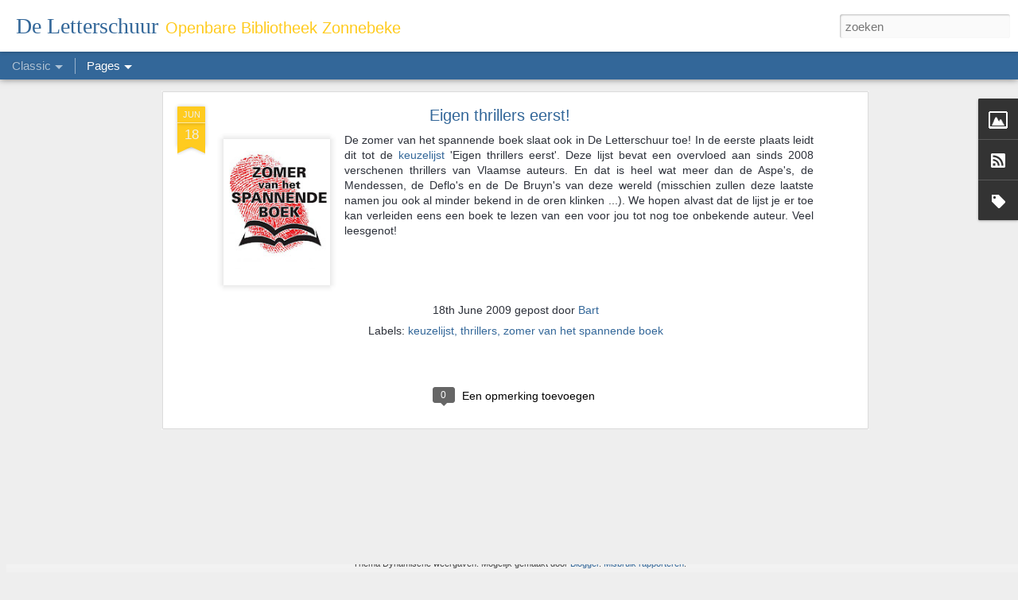

--- FILE ---
content_type: text/html; charset=UTF-8
request_url: https://deletterschuur.blogspot.com/2009/06/eigen-thrillers-eerst.html
body_size: 5374
content:
<!DOCTYPE html>
<html class='v2' dir='ltr' lang='nl'>
<head>
<link href='https://www.blogger.com/static/v1/widgets/335934321-css_bundle_v2.css' rel='stylesheet' type='text/css'/>
<meta content='text/html; charset=UTF-8' http-equiv='Content-Type'/>
<meta content='blogger' name='generator'/>
<link href='https://deletterschuur.blogspot.com/favicon.ico' rel='icon' type='image/x-icon'/>
<link href='http://deletterschuur.blogspot.com/2009/06/eigen-thrillers-eerst.html' rel='canonical'/>
<link rel="alternate" type="application/atom+xml" title="De Letterschuur - Atom" href="https://deletterschuur.blogspot.com/feeds/posts/default" />
<link rel="alternate" type="application/rss+xml" title="De Letterschuur - RSS" href="https://deletterschuur.blogspot.com/feeds/posts/default?alt=rss" />
<link rel="service.post" type="application/atom+xml" title="De Letterschuur - Atom" href="https://www.blogger.com/feeds/3982889971646057642/posts/default" />

<link rel="alternate" type="application/atom+xml" title="De Letterschuur - Atom" href="https://deletterschuur.blogspot.com/feeds/3588109511890271841/comments/default" />
<!--Can't find substitution for tag [blog.ieCssRetrofitLinks]-->
<link href='https://blogger.googleusercontent.com/img/b/R29vZ2xl/AVvXsEjs7y5cFSO9a7GNCKU-Ju_I8i6kCYDDZ3Li5j3NNGRsf2b5-wHrW3IBbJi9xn11_jBzfGLxg9QgZHskLPhQpYsg4ssuaIPlqMhvmsZ4AEpiKtJkTiyLWVk6Q4dv1gfGkVo7B5-bnSs3qWY/s200/zomer+spannende+boek+logo.jpg' rel='image_src'/>
<meta content='http://deletterschuur.blogspot.com/2009/06/eigen-thrillers-eerst.html' property='og:url'/>
<meta content='Eigen thrillers eerst!' property='og:title'/>
<meta content='De zomer van het spannende boek slaat ook in De Letterschuur toe! In de eerste plaats leidt dit tot de keuzelijst  &#39;Eigen thrillers eerst&#39;. ...' property='og:description'/>
<meta content='https://blogger.googleusercontent.com/img/b/R29vZ2xl/AVvXsEjs7y5cFSO9a7GNCKU-Ju_I8i6kCYDDZ3Li5j3NNGRsf2b5-wHrW3IBbJi9xn11_jBzfGLxg9QgZHskLPhQpYsg4ssuaIPlqMhvmsZ4AEpiKtJkTiyLWVk6Q4dv1gfGkVo7B5-bnSs3qWY/w1200-h630-p-k-no-nu/zomer+spannende+boek+logo.jpg' property='og:image'/>
<title>De Letterschuur: Eigen thrillers eerst!</title>
<meta content='!' name='fragment'/>
<meta content='dynamic' name='blogger-template'/>
<meta content='IE=9,chrome=1' http-equiv='X-UA-Compatible'/>
<meta content='initial-scale=1.0, maximum-scale=1.0, user-scalable=no, width=device-width' name='viewport'/>
<style type='text/css'>@font-face{font-family:'Oswald';font-style:normal;font-weight:700;font-display:swap;src:url(//fonts.gstatic.com/s/oswald/v57/TK3_WkUHHAIjg75cFRf3bXL8LICs1xZosUtiZSSUhiCXABTV.woff2)format('woff2');unicode-range:U+0460-052F,U+1C80-1C8A,U+20B4,U+2DE0-2DFF,U+A640-A69F,U+FE2E-FE2F;}@font-face{font-family:'Oswald';font-style:normal;font-weight:700;font-display:swap;src:url(//fonts.gstatic.com/s/oswald/v57/TK3_WkUHHAIjg75cFRf3bXL8LICs1xZosUJiZSSUhiCXABTV.woff2)format('woff2');unicode-range:U+0301,U+0400-045F,U+0490-0491,U+04B0-04B1,U+2116;}@font-face{font-family:'Oswald';font-style:normal;font-weight:700;font-display:swap;src:url(//fonts.gstatic.com/s/oswald/v57/TK3_WkUHHAIjg75cFRf3bXL8LICs1xZosUliZSSUhiCXABTV.woff2)format('woff2');unicode-range:U+0102-0103,U+0110-0111,U+0128-0129,U+0168-0169,U+01A0-01A1,U+01AF-01B0,U+0300-0301,U+0303-0304,U+0308-0309,U+0323,U+0329,U+1EA0-1EF9,U+20AB;}@font-face{font-family:'Oswald';font-style:normal;font-weight:700;font-display:swap;src:url(//fonts.gstatic.com/s/oswald/v57/TK3_WkUHHAIjg75cFRf3bXL8LICs1xZosUhiZSSUhiCXABTV.woff2)format('woff2');unicode-range:U+0100-02BA,U+02BD-02C5,U+02C7-02CC,U+02CE-02D7,U+02DD-02FF,U+0304,U+0308,U+0329,U+1D00-1DBF,U+1E00-1E9F,U+1EF2-1EFF,U+2020,U+20A0-20AB,U+20AD-20C0,U+2113,U+2C60-2C7F,U+A720-A7FF;}@font-face{font-family:'Oswald';font-style:normal;font-weight:700;font-display:swap;src:url(//fonts.gstatic.com/s/oswald/v57/TK3_WkUHHAIjg75cFRf3bXL8LICs1xZosUZiZSSUhiCXAA.woff2)format('woff2');unicode-range:U+0000-00FF,U+0131,U+0152-0153,U+02BB-02BC,U+02C6,U+02DA,U+02DC,U+0304,U+0308,U+0329,U+2000-206F,U+20AC,U+2122,U+2191,U+2193,U+2212,U+2215,U+FEFF,U+FFFD;}</style>
<style id='page-skin-1' type='text/css'><!--
/*-----------------------------------------------
Blogger Template Style
Name: Dynamic Views
----------------------------------------------- */
/* Variable definitions
====================
<Variable name="keycolor" description="Main Color" type="color" default="#ffffff"
variants="#2b256f,#00b2b4,#4ba976,#696f00,#b38f00,#f07300,#d0422c,#f37a86,#7b5341"/>
<Group description="Page">
<Variable name="page.text.font" description="Font" type="font"
default="'Helvetica Neue Light', HelveticaNeue-Light, 'Helvetica Neue', Helvetica, Arial, sans-serif"/>
<Variable name="page.text.color" description="Text Color" type="color"
default="#333333" variants="#333333"/>
<Variable name="body.background.color" description="Background Color" type="color"
default="#EEEEEE"
variants="#dfdfea,#d9f4f4,#e4f2eb,#e9ead9,#f4eed9,#fdead9,#f8e3e0,#fdebed,#ebe5e3"/>
</Group>
<Variable name="body.background" description="Body Background" type="background"
color="#EEEEEE" default="$(color) none repeat scroll top left"/>
<Group description="Header">
<Variable name="header.background.color" description="Background Color" type="color"
default="#F3F3F3" variants="#F3F3F3"/>
</Group>
<Group description="Header Bar">
<Variable name="primary.color" description="Background Color" type="color"
default="#333333" variants="#2b256f,#00b2b4,#4ba976,#696f00,#b38f00,#f07300,#d0422c,#f37a86,#7b5341"/>
<Variable name="menu.font" description="Font" type="font"
default="'Helvetica Neue Light', HelveticaNeue-Light, 'Helvetica Neue', Helvetica, Arial, sans-serif"/>
<Variable name="menu.text.color" description="Text Color" type="color"
default="#FFFFFF" variants="#FFFFFF"/>
</Group>
<Group description="Links">
<Variable name="link.font" description="Link Text" type="font"
default="'Helvetica Neue Light', HelveticaNeue-Light, 'Helvetica Neue', Helvetica, Arial, sans-serif"/>
<Variable name="link.color" description="Link Color" type="color"
default="#009EB8"
variants="#2b256f,#00b2b4,#4ba976,#696f00,#b38f00,#f07300,#d0422c,#f37a86,#7b5341"/>
<Variable name="link.hover.color" description="Link Hover Color" type="color"
default="#009EB8"
variants="#2b256f,#00b2b4,#4ba976,#696f00,#b38f00,#f07300,#d0422c,#f37a86,#7b5341"/>
<Variable name="link.visited.color" description="Link Visited Color" type="color"
default="#009EB8"
variants="#2b256f,#00b2b4,#4ba976,#696f00,#b38f00,#f07300,#d0422c,#f37a86,#7b5341"/>
</Group>
<Group description="Blog Title">
<Variable name="blog.title.font" description="Font" type="font"
default="'Helvetica Neue Light', HelveticaNeue-Light, 'Helvetica Neue', Helvetica, Arial, sans-serif"/>
<Variable name="blog.title.color" description="Color" type="color"
default="#555555" variants="#555555"/>
</Group>
<Group description="Blog Description">
<Variable name="blog.description.font" description="Font" type="font"
default="'Helvetica Neue Light', HelveticaNeue-Light, 'Helvetica Neue', Helvetica, Arial, sans-serif"/>
<Variable name="blog.description.color" description="Color" type="color"
default="#555555" variants="#555555"/>
</Group>
<Group description="Post Title">
<Variable name="post.title.font" description="Font" type="font"
default="'Helvetica Neue Light', HelveticaNeue-Light, 'Helvetica Neue', Helvetica, Arial, sans-serif"/>
<Variable name="post.title.color" description="Color" type="color"
default="#333333" variants="#333333"/>
</Group>
<Group description="Date Ribbon">
<Variable name="ribbon.color" description="Color" type="color"
default="#666666" variants="#2b256f,#00b2b4,#4ba976,#696f00,#b38f00,#f07300,#d0422c,#f37a86,#7b5341"/>
<Variable name="ribbon.hover.color" description="Hover Color" type="color"
default="#AD3A2B" variants="#AD3A2B"/>
</Group>
<Variable name="blitzview" description="Initial view type" type="string" default="sidebar"/>
*/
/* BEGIN CUT */
{
"font:Text": "'Helvetica Neue Light', HelveticaNeue-Light, 'Helvetica Neue', Helvetica, Arial, sans-serif",
"color:Text": "#2d313a",
"image:Background": "#EEEEEE none repeat scroll top left",
"color:Background": "#EEEEEE",
"color:Header Background": "#ffffff",
"color:Primary": "#336799",
"color:Menu Text": "#FFFFFF",
"font:Menu": "'Helvetica Neue Light', HelveticaNeue-Light, 'Helvetica Neue', Helvetica, Arial, sans-serif",
"font:Link": "'Helvetica Neue Light', HelveticaNeue-Light, 'Helvetica Neue', Helvetica, Arial, sans-serif",
"color:Link": "#336799",
"color:Link Visited": "#a64d79",
"color:Link Hover": "#ffcb1f",
"font:Blog Title": "normal bold 60px Oswald",
"color:Blog Title": "#336799",
"font:Blog Description": "normal bold 100% Arial, Tahoma, Helvetica, FreeSans, sans-serif",
"color:Blog Description": "#ffcb1f",
"font:Post Title": "normal bold 100% 'Helvetica Neue Light', HelveticaNeue-Light, 'Helvetica Neue', Helvetica, Arial, sans-serif",
"color:Post Title": "#336799",
"color:Ribbon": "#ffcb1f",
"color:Ribbon Hover": "#ffcb1f",
"view": "classic"
}
/* END CUT */

--></style>
<style id='template-skin-1' type='text/css'><!--
body {
min-width: 960px;
}
.column-center-outer {
margin-top: 46px;
}
.content-outer, .content-fauxcolumn-outer, .region-inner {
min-width: 960px;
max-width: 960px;
_width: 960px;
}
.main-inner .columns {
padding-left: 0;
padding-right: 310px;
}
.main-inner .fauxcolumn-center-outer {
left: 0;
right: 310px;
/* IE6 does not respect left and right together */
_width: expression(this.parentNode.offsetWidth -
parseInt("0") -
parseInt("310px") + 'px');
}
.main-inner .fauxcolumn-left-outer {
width: 0;
}
.main-inner .fauxcolumn-right-outer {
width: 310px;
}
.main-inner .column-left-outer {
width: 0;
right: 100%;
margin-left: -0;
}
.main-inner .column-right-outer {
width: 310px;
margin-right: -310px;
}
#layout {
min-width: 0;
}
#layout .content-outer {
min-width: 0;
width: 800px;
}
#layout .region-inner {
min-width: 0;
width: auto;
}
--></style>
<script src='//www.blogblog.com/dynamicviews/6e0d22adcfa5abea/js/common.js' type='text/javascript'></script>
<script src='//www.blogblog.com/dynamicviews/6e0d22adcfa5abea/js/languages/lang__nl.js' type='text/javascript'></script>
<script src='//www.blogblog.com/dynamicviews/6e0d22adcfa5abea/js/classic.js' type='text/javascript'></script>
<script src='//www.blogblog.com/dynamicviews/4224c15c4e7c9321/js/comments.js'></script>
<link href='https://www.blogger.com/dyn-css/authorization.css?targetBlogID=3982889971646057642&amp;zx=90b92d59-b824-4c13-bfaa-6e83c25c7ecf' media='none' onload='if(media!=&#39;all&#39;)media=&#39;all&#39;' rel='stylesheet'/><noscript><link href='https://www.blogger.com/dyn-css/authorization.css?targetBlogID=3982889971646057642&amp;zx=90b92d59-b824-4c13-bfaa-6e83c25c7ecf' rel='stylesheet'/></noscript>
<meta name='google-adsense-platform-account' content='ca-host-pub-1556223355139109'/>
<meta name='google-adsense-platform-domain' content='blogspot.com'/>

</head>
<body class='variant-classic'>
<div class='content'>
<div class='content-outer'>
<div class='fauxborder-left content-fauxborder-left'>
<div class='content-inner'>
<div class='main-outer'>
<div class='fauxborder-left main-fauxborder-left'>
<div class='region-inner main-inner'>
<div class='columns fauxcolumns'>
<div class='column-center-outer'>
<div class='column-center-inner'>
<div class='main section' id='main'>
</div>
</div>
</div>
<div class='column-right-outer'>
<div class='column-right-inner'>
<aside>
<div class='sidebar section' id='sidebar-right-1'>
</div>
</aside>
</div>
</div>
<div style='clear: both'></div>
</div>
</div>
</div>
</div>
</div>
</div>
</div>
</div>
<script language='javascript' type='text/javascript'>
        window.onload = function() {
          blogger.ui().configure().view();
        };
      </script>

<script type="text/javascript" src="https://www.blogger.com/static/v1/widgets/2028843038-widgets.js"></script>
<script type='text/javascript'>
window['__wavt'] = 'AOuZoY6fxU0qSVAfl1nkfDUq0xGlkAQuTA:1769281748227';_WidgetManager._Init('//www.blogger.com/rearrange?blogID\x3d3982889971646057642','//deletterschuur.blogspot.com/2009/06/eigen-thrillers-eerst.html','3982889971646057642');
_WidgetManager._SetDataContext([{'name': 'blog', 'data': {'blogId': '3982889971646057642', 'title': 'De Letterschuur', 'url': 'https://deletterschuur.blogspot.com/2009/06/eigen-thrillers-eerst.html', 'canonicalUrl': 'http://deletterschuur.blogspot.com/2009/06/eigen-thrillers-eerst.html', 'homepageUrl': 'https://deletterschuur.blogspot.com/', 'searchUrl': 'https://deletterschuur.blogspot.com/search', 'canonicalHomepageUrl': 'http://deletterschuur.blogspot.com/', 'blogspotFaviconUrl': 'https://deletterschuur.blogspot.com/favicon.ico', 'bloggerUrl': 'https://www.blogger.com', 'hasCustomDomain': false, 'httpsEnabled': true, 'enabledCommentProfileImages': true, 'gPlusViewType': 'FILTERED_POSTMOD', 'adultContent': false, 'analyticsAccountNumber': '', 'encoding': 'UTF-8', 'locale': 'nl', 'localeUnderscoreDelimited': 'nl', 'languageDirection': 'ltr', 'isPrivate': false, 'isMobile': false, 'isMobileRequest': false, 'mobileClass': '', 'isPrivateBlog': false, 'isDynamicViewsAvailable': true, 'feedLinks': '\x3clink rel\x3d\x22alternate\x22 type\x3d\x22application/atom+xml\x22 title\x3d\x22De Letterschuur - Atom\x22 href\x3d\x22https://deletterschuur.blogspot.com/feeds/posts/default\x22 /\x3e\n\x3clink rel\x3d\x22alternate\x22 type\x3d\x22application/rss+xml\x22 title\x3d\x22De Letterschuur - RSS\x22 href\x3d\x22https://deletterschuur.blogspot.com/feeds/posts/default?alt\x3drss\x22 /\x3e\n\x3clink rel\x3d\x22service.post\x22 type\x3d\x22application/atom+xml\x22 title\x3d\x22De Letterschuur - Atom\x22 href\x3d\x22https://www.blogger.com/feeds/3982889971646057642/posts/default\x22 /\x3e\n\n\x3clink rel\x3d\x22alternate\x22 type\x3d\x22application/atom+xml\x22 title\x3d\x22De Letterschuur - Atom\x22 href\x3d\x22https://deletterschuur.blogspot.com/feeds/3588109511890271841/comments/default\x22 /\x3e\n', 'meTag': '', 'adsenseHostId': 'ca-host-pub-1556223355139109', 'adsenseHasAds': false, 'adsenseAutoAds': false, 'boqCommentIframeForm': true, 'loginRedirectParam': '', 'isGoogleEverywhereLinkTooltipEnabled': true, 'view': '', 'dynamicViewsCommentsSrc': '//www.blogblog.com/dynamicviews/4224c15c4e7c9321/js/comments.js', 'dynamicViewsScriptSrc': '//www.blogblog.com/dynamicviews/6e0d22adcfa5abea', 'plusOneApiSrc': 'https://apis.google.com/js/platform.js', 'disableGComments': true, 'interstitialAccepted': false, 'sharing': {'platforms': [{'name': 'Link ophalen', 'key': 'link', 'shareMessage': 'Link ophalen', 'target': ''}, {'name': 'Facebook', 'key': 'facebook', 'shareMessage': 'Delen op Facebook', 'target': 'facebook'}, {'name': 'Dit bloggen!', 'key': 'blogThis', 'shareMessage': 'Dit bloggen!', 'target': 'blog'}, {'name': 'X', 'key': 'twitter', 'shareMessage': 'Delen op X', 'target': 'twitter'}, {'name': 'Pinterest', 'key': 'pinterest', 'shareMessage': 'Delen op Pinterest', 'target': 'pinterest'}, {'name': 'E-mail', 'key': 'email', 'shareMessage': 'E-mail', 'target': 'email'}], 'disableGooglePlus': true, 'googlePlusShareButtonWidth': 0, 'googlePlusBootstrap': '\x3cscript type\x3d\x22text/javascript\x22\x3ewindow.___gcfg \x3d {\x27lang\x27: \x27nl\x27};\x3c/script\x3e'}, 'hasCustomJumpLinkMessage': false, 'jumpLinkMessage': 'Meer lezen', 'pageType': 'item', 'postId': '3588109511890271841', 'postImageThumbnailUrl': 'https://blogger.googleusercontent.com/img/b/R29vZ2xl/AVvXsEjs7y5cFSO9a7GNCKU-Ju_I8i6kCYDDZ3Li5j3NNGRsf2b5-wHrW3IBbJi9xn11_jBzfGLxg9QgZHskLPhQpYsg4ssuaIPlqMhvmsZ4AEpiKtJkTiyLWVk6Q4dv1gfGkVo7B5-bnSs3qWY/s72-c/zomer+spannende+boek+logo.jpg', 'postImageUrl': 'https://blogger.googleusercontent.com/img/b/R29vZ2xl/AVvXsEjs7y5cFSO9a7GNCKU-Ju_I8i6kCYDDZ3Li5j3NNGRsf2b5-wHrW3IBbJi9xn11_jBzfGLxg9QgZHskLPhQpYsg4ssuaIPlqMhvmsZ4AEpiKtJkTiyLWVk6Q4dv1gfGkVo7B5-bnSs3qWY/s200/zomer+spannende+boek+logo.jpg', 'pageName': 'Eigen thrillers eerst!', 'pageTitle': 'De Letterschuur: Eigen thrillers eerst!'}}, {'name': 'features', 'data': {}}, {'name': 'messages', 'data': {'edit': 'Bewerken', 'linkCopiedToClipboard': 'Link naar klembord gekopieerd', 'ok': 'OK', 'postLink': 'Postlink'}}, {'name': 'skin', 'data': {'vars': {'link_color': '#336799', 'post_title_color': '#336799', 'blog_description_font': 'normal bold 100% Arial, Tahoma, Helvetica, FreeSans, sans-serif', 'body_background_color': '#EEEEEE', 'ribbon_color': '#ffcb1f', 'body_background': '#EEEEEE none repeat scroll top left', 'blitzview': 'classic', 'link_visited_color': '#a64d79', 'link_hover_color': '#ffcb1f', 'header_background_color': '#ffffff', 'keycolor': '#ffffff', 'page_text_font': '\x27Helvetica Neue Light\x27, HelveticaNeue-Light, \x27Helvetica Neue\x27, Helvetica, Arial, sans-serif', 'blog_title_color': '#336799', 'ribbon_hover_color': '#ffcb1f', 'blog_title_font': 'normal bold 60px Oswald', 'link_font': '\x27Helvetica Neue Light\x27, HelveticaNeue-Light, \x27Helvetica Neue\x27, Helvetica, Arial, sans-serif', 'menu_font': '\x27Helvetica Neue Light\x27, HelveticaNeue-Light, \x27Helvetica Neue\x27, Helvetica, Arial, sans-serif', 'primary_color': '#336799', 'page_text_color': '#2d313a', 'post_title_font': 'normal bold 100% \x27Helvetica Neue Light\x27, HelveticaNeue-Light, \x27Helvetica Neue\x27, Helvetica, Arial, sans-serif', 'blog_description_color': '#ffcb1f', 'menu_text_color': '#FFFFFF'}, 'override': '', 'url': 'blitz.css'}}, {'name': 'template', 'data': {'name': 'Dynamic Views', 'localizedName': 'Dynamische weergaven', 'isResponsive': false, 'isAlternateRendering': false, 'isCustom': false, 'variant': 'classic', 'variantId': 'classic'}}, {'name': 'view', 'data': {'classic': {'name': 'classic', 'url': '?view\x3dclassic'}, 'flipcard': {'name': 'flipcard', 'url': '?view\x3dflipcard'}, 'magazine': {'name': 'magazine', 'url': '?view\x3dmagazine'}, 'mosaic': {'name': 'mosaic', 'url': '?view\x3dmosaic'}, 'sidebar': {'name': 'sidebar', 'url': '?view\x3dsidebar'}, 'snapshot': {'name': 'snapshot', 'url': '?view\x3dsnapshot'}, 'timeslide': {'name': 'timeslide', 'url': '?view\x3dtimeslide'}, 'isMobile': false, 'title': 'Eigen thrillers eerst!', 'description': 'De zomer van het spannende boek slaat ook in De Letterschuur toe! In de eerste plaats leidt dit tot de keuzelijst  \x27Eigen thrillers eerst\x27. ...', 'featuredImage': 'https://blogger.googleusercontent.com/img/b/R29vZ2xl/AVvXsEjs7y5cFSO9a7GNCKU-Ju_I8i6kCYDDZ3Li5j3NNGRsf2b5-wHrW3IBbJi9xn11_jBzfGLxg9QgZHskLPhQpYsg4ssuaIPlqMhvmsZ4AEpiKtJkTiyLWVk6Q4dv1gfGkVo7B5-bnSs3qWY/s200/zomer+spannende+boek+logo.jpg', 'url': 'https://deletterschuur.blogspot.com/2009/06/eigen-thrillers-eerst.html', 'type': 'item', 'isSingleItem': true, 'isMultipleItems': false, 'isError': false, 'isPage': false, 'isPost': true, 'isHomepage': false, 'isArchive': false, 'isLabelSearch': false, 'postId': 3588109511890271841}}]);
_WidgetManager._RegisterWidget('_BlogView', new _WidgetInfo('Blog1', 'main', document.getElementById('Blog1'), {'cmtInteractionsEnabled': false, 'lightboxEnabled': true, 'lightboxModuleUrl': 'https://www.blogger.com/static/v1/jsbin/287089017-lbx__nl.js', 'lightboxCssUrl': 'https://www.blogger.com/static/v1/v-css/828616780-lightbox_bundle.css'}, 'displayModeFull'));
_WidgetManager._RegisterWidget('_HeaderView', new _WidgetInfo('Header1', 'sidebar-right-1', document.getElementById('Header1'), {}, 'displayModeFull'));
_WidgetManager._RegisterWidget('_ImageView', new _WidgetInfo('Image2', 'sidebar-right-1', document.getElementById('Image2'), {'resize': true}, 'displayModeFull'));
_WidgetManager._RegisterWidget('_HTMLView', new _WidgetInfo('HTML2', 'sidebar-right-1', document.getElementById('HTML2'), {}, 'displayModeFull'));
_WidgetManager._RegisterWidget('_HTMLView', new _WidgetInfo('HTML5', 'sidebar-right-1', document.getElementById('HTML5'), {}, 'displayModeFull'));
_WidgetManager._RegisterWidget('_HTMLView', new _WidgetInfo('HTML4', 'sidebar-right-1', document.getElementById('HTML4'), {}, 'displayModeFull'));
_WidgetManager._RegisterWidget('_SubscribeView', new _WidgetInfo('Subscribe1', 'sidebar-right-1', document.getElementById('Subscribe1'), {}, 'displayModeFull'));
_WidgetManager._RegisterWidget('_LabelView', new _WidgetInfo('Label1', 'sidebar-right-1', document.getElementById('Label1'), {}, 'displayModeFull'));
_WidgetManager._RegisterWidget('_PageListView', new _WidgetInfo('PageList1', 'sidebar-right-1', document.getElementById('PageList1'), {'title': '', 'links': [{'isCurrentPage': false, 'href': 'https://deletterschuur.blogspot.com/', 'title': 'Start'}, {'isCurrentPage': false, 'href': 'https://deletterschuur.blogspot.com/p/algemene-info.html', 'id': '4880178697841241431', 'title': 'Algemene info'}, {'isCurrentPage': false, 'href': 'https://deletterschuur.blogspot.com/p/mijn-bibliotheek.html', 'id': '6948292514921292572', 'title': 'Alles over Mijn Bibliotheek'}, {'isCurrentPage': false, 'href': 'https://deletterschuur.blogspot.com/p/openingsuren-en-sluitingsdagen.html', 'id': '8281651659985891904', 'title': 'Openingsuren / Sluitingsdagen'}, {'isCurrentPage': false, 'href': 'https://deletterschuur.blogspot.com/p/inschrijven.html', 'id': '5926432287926482813', 'title': 'Inschrijven / Aankoopsuggestie'}, {'isCurrentPage': false, 'href': 'https://deletterschuur.blogspot.com/p/verlengen_24.html', 'id': '3841000817827151546', 'title': 'Verlengen / Reserveren'}, {'isCurrentPage': false, 'href': 'https://deletterschuur.blogspot.com/p/catalogus-en-verlengen.html', 'id': '649805957049779735', 'title': 'Catalogus'}, {'isCurrentPage': false, 'href': 'https://deletterschuur.blogspot.com/p/aanwinsten.html', 'id': '4897441492620273809', 'title': 'Aanwinsten'}, {'isCurrentPage': false, 'href': 'https://deletterschuur.blogspot.com/p/bib-quiz.html', 'id': '179911365086252691', 'title': 'Bib-quiz'}, {'isCurrentPage': false, 'href': 'https://deletterschuur.blogspot.com/p/e-boeken.html', 'id': '3055464934702929716', 'title': 'E-boeken'}, {'isCurrentPage': false, 'href': 'https://deletterschuur.blogspot.com/p/portaal.html', 'id': '3064440761636702240', 'title': 'Portaal'}], 'mobile': false, 'showPlaceholder': true, 'hasCurrentPage': false}, 'displayModeFull'));
_WidgetManager._RegisterWidget('_AttributionView', new _WidgetInfo('Attribution1', 'sidebar-right-1', document.getElementById('Attribution1'), {}, 'displayModeFull'));
_WidgetManager._RegisterWidget('_NavbarView', new _WidgetInfo('Navbar1', 'sidebar-right-1', document.getElementById('Navbar1'), {}, 'displayModeFull'));
</script>
</body>
</html>

--- FILE ---
content_type: text/html; charset=UTF-8
request_url: https://deletterschuur.blogspot.com/2019/02/lezing-de-zonnebeekse-heemvrienden.html?dynamicviews=1&v=0
body_size: 5250
content:
<!DOCTYPE html>
<html class='v2' dir='ltr' lang='nl'>
<head>
<link href='https://www.blogger.com/static/v1/widgets/335934321-css_bundle_v2.css' rel='stylesheet' type='text/css'/>
<meta content='text/html; charset=UTF-8' http-equiv='Content-Type'/>
<meta content='blogger' name='generator'/>
<link href='https://deletterschuur.blogspot.com/favicon.ico' rel='icon' type='image/x-icon'/>
<link href='http://deletterschuur.blogspot.com/2019/02/lezing-de-zonnebeekse-heemvrienden.html' rel='canonical'/>
<link rel="alternate" type="application/atom+xml" title="De Letterschuur - Atom" href="https://deletterschuur.blogspot.com/feeds/posts/default" />
<link rel="alternate" type="application/rss+xml" title="De Letterschuur - RSS" href="https://deletterschuur.blogspot.com/feeds/posts/default?alt=rss" />
<link rel="service.post" type="application/atom+xml" title="De Letterschuur - Atom" href="https://www.blogger.com/feeds/3982889971646057642/posts/default" />

<link rel="alternate" type="application/atom+xml" title="De Letterschuur - Atom" href="https://deletterschuur.blogspot.com/feeds/5491138320852792342/comments/default" />
<!--Can't find substitution for tag [blog.ieCssRetrofitLinks]-->
<link href='https://blogger.googleusercontent.com/img/b/R29vZ2xl/AVvXsEjC8YI6dtnqMVDJrlma_U5Q6Uar1DIZ2h74XgBouLF3RB940nblg2xTVRo0nkPp6zEfU0PwrPxhZ5ucb-FFrZwUi5w3XXYDo7n8A_F5H-zXJeerGwvdOAV0b1OnOnRXKp8-B2Q7mAdbuGE/s320/60840bf1-776c-434c-aabe-5a7d55f4f3ad.jpeg' rel='image_src'/>
<meta content='http://deletterschuur.blogspot.com/2019/02/lezing-de-zonnebeekse-heemvrienden.html' property='og:url'/>
<meta content='Lezing De Zonnebeekse Heemvrienden: &quot;landverhuizers op zoek naar een beter leven in de VS&quot;' property='og:title'/>
<meta content='      Mensen die hun geboortegrond verlaten op zoek naar een beter leven, het is een fenomeen van alle tijden. Ook uit Vlaanderen trokken in...' property='og:description'/>
<meta content='https://blogger.googleusercontent.com/img/b/R29vZ2xl/AVvXsEjC8YI6dtnqMVDJrlma_U5Q6Uar1DIZ2h74XgBouLF3RB940nblg2xTVRo0nkPp6zEfU0PwrPxhZ5ucb-FFrZwUi5w3XXYDo7n8A_F5H-zXJeerGwvdOAV0b1OnOnRXKp8-B2Q7mAdbuGE/w1200-h630-p-k-no-nu/60840bf1-776c-434c-aabe-5a7d55f4f3ad.jpeg' property='og:image'/>
<title>De Letterschuur: Lezing De Zonnebeekse Heemvrienden: "landverhuizers op zoek naar een beter leven in de VS"</title>
<meta content='!' name='fragment'/>
<meta content='dynamic' name='blogger-template'/>
<meta content='IE=9,chrome=1' http-equiv='X-UA-Compatible'/>
<meta content='initial-scale=1.0, maximum-scale=1.0, user-scalable=no, width=device-width' name='viewport'/>
<style type='text/css'>@font-face{font-family:'Oswald';font-style:normal;font-weight:700;font-display:swap;src:url(//fonts.gstatic.com/s/oswald/v57/TK3_WkUHHAIjg75cFRf3bXL8LICs1xZosUtiZSSUhiCXABTV.woff2)format('woff2');unicode-range:U+0460-052F,U+1C80-1C8A,U+20B4,U+2DE0-2DFF,U+A640-A69F,U+FE2E-FE2F;}@font-face{font-family:'Oswald';font-style:normal;font-weight:700;font-display:swap;src:url(//fonts.gstatic.com/s/oswald/v57/TK3_WkUHHAIjg75cFRf3bXL8LICs1xZosUJiZSSUhiCXABTV.woff2)format('woff2');unicode-range:U+0301,U+0400-045F,U+0490-0491,U+04B0-04B1,U+2116;}@font-face{font-family:'Oswald';font-style:normal;font-weight:700;font-display:swap;src:url(//fonts.gstatic.com/s/oswald/v57/TK3_WkUHHAIjg75cFRf3bXL8LICs1xZosUliZSSUhiCXABTV.woff2)format('woff2');unicode-range:U+0102-0103,U+0110-0111,U+0128-0129,U+0168-0169,U+01A0-01A1,U+01AF-01B0,U+0300-0301,U+0303-0304,U+0308-0309,U+0323,U+0329,U+1EA0-1EF9,U+20AB;}@font-face{font-family:'Oswald';font-style:normal;font-weight:700;font-display:swap;src:url(//fonts.gstatic.com/s/oswald/v57/TK3_WkUHHAIjg75cFRf3bXL8LICs1xZosUhiZSSUhiCXABTV.woff2)format('woff2');unicode-range:U+0100-02BA,U+02BD-02C5,U+02C7-02CC,U+02CE-02D7,U+02DD-02FF,U+0304,U+0308,U+0329,U+1D00-1DBF,U+1E00-1E9F,U+1EF2-1EFF,U+2020,U+20A0-20AB,U+20AD-20C0,U+2113,U+2C60-2C7F,U+A720-A7FF;}@font-face{font-family:'Oswald';font-style:normal;font-weight:700;font-display:swap;src:url(//fonts.gstatic.com/s/oswald/v57/TK3_WkUHHAIjg75cFRf3bXL8LICs1xZosUZiZSSUhiCXAA.woff2)format('woff2');unicode-range:U+0000-00FF,U+0131,U+0152-0153,U+02BB-02BC,U+02C6,U+02DA,U+02DC,U+0304,U+0308,U+0329,U+2000-206F,U+20AC,U+2122,U+2191,U+2193,U+2212,U+2215,U+FEFF,U+FFFD;}</style>
<style id='page-skin-1' type='text/css'><!--
/*-----------------------------------------------
Blogger Template Style
Name: Dynamic Views
----------------------------------------------- */
/* Variable definitions
====================
<Variable name="keycolor" description="Main Color" type="color" default="#ffffff"
variants="#2b256f,#00b2b4,#4ba976,#696f00,#b38f00,#f07300,#d0422c,#f37a86,#7b5341"/>
<Group description="Page">
<Variable name="page.text.font" description="Font" type="font"
default="'Helvetica Neue Light', HelveticaNeue-Light, 'Helvetica Neue', Helvetica, Arial, sans-serif"/>
<Variable name="page.text.color" description="Text Color" type="color"
default="#333333" variants="#333333"/>
<Variable name="body.background.color" description="Background Color" type="color"
default="#EEEEEE"
variants="#dfdfea,#d9f4f4,#e4f2eb,#e9ead9,#f4eed9,#fdead9,#f8e3e0,#fdebed,#ebe5e3"/>
</Group>
<Variable name="body.background" description="Body Background" type="background"
color="#EEEEEE" default="$(color) none repeat scroll top left"/>
<Group description="Header">
<Variable name="header.background.color" description="Background Color" type="color"
default="#F3F3F3" variants="#F3F3F3"/>
</Group>
<Group description="Header Bar">
<Variable name="primary.color" description="Background Color" type="color"
default="#333333" variants="#2b256f,#00b2b4,#4ba976,#696f00,#b38f00,#f07300,#d0422c,#f37a86,#7b5341"/>
<Variable name="menu.font" description="Font" type="font"
default="'Helvetica Neue Light', HelveticaNeue-Light, 'Helvetica Neue', Helvetica, Arial, sans-serif"/>
<Variable name="menu.text.color" description="Text Color" type="color"
default="#FFFFFF" variants="#FFFFFF"/>
</Group>
<Group description="Links">
<Variable name="link.font" description="Link Text" type="font"
default="'Helvetica Neue Light', HelveticaNeue-Light, 'Helvetica Neue', Helvetica, Arial, sans-serif"/>
<Variable name="link.color" description="Link Color" type="color"
default="#009EB8"
variants="#2b256f,#00b2b4,#4ba976,#696f00,#b38f00,#f07300,#d0422c,#f37a86,#7b5341"/>
<Variable name="link.hover.color" description="Link Hover Color" type="color"
default="#009EB8"
variants="#2b256f,#00b2b4,#4ba976,#696f00,#b38f00,#f07300,#d0422c,#f37a86,#7b5341"/>
<Variable name="link.visited.color" description="Link Visited Color" type="color"
default="#009EB8"
variants="#2b256f,#00b2b4,#4ba976,#696f00,#b38f00,#f07300,#d0422c,#f37a86,#7b5341"/>
</Group>
<Group description="Blog Title">
<Variable name="blog.title.font" description="Font" type="font"
default="'Helvetica Neue Light', HelveticaNeue-Light, 'Helvetica Neue', Helvetica, Arial, sans-serif"/>
<Variable name="blog.title.color" description="Color" type="color"
default="#555555" variants="#555555"/>
</Group>
<Group description="Blog Description">
<Variable name="blog.description.font" description="Font" type="font"
default="'Helvetica Neue Light', HelveticaNeue-Light, 'Helvetica Neue', Helvetica, Arial, sans-serif"/>
<Variable name="blog.description.color" description="Color" type="color"
default="#555555" variants="#555555"/>
</Group>
<Group description="Post Title">
<Variable name="post.title.font" description="Font" type="font"
default="'Helvetica Neue Light', HelveticaNeue-Light, 'Helvetica Neue', Helvetica, Arial, sans-serif"/>
<Variable name="post.title.color" description="Color" type="color"
default="#333333" variants="#333333"/>
</Group>
<Group description="Date Ribbon">
<Variable name="ribbon.color" description="Color" type="color"
default="#666666" variants="#2b256f,#00b2b4,#4ba976,#696f00,#b38f00,#f07300,#d0422c,#f37a86,#7b5341"/>
<Variable name="ribbon.hover.color" description="Hover Color" type="color"
default="#AD3A2B" variants="#AD3A2B"/>
</Group>
<Variable name="blitzview" description="Initial view type" type="string" default="sidebar"/>
*/
/* BEGIN CUT */
{
"font:Text": "'Helvetica Neue Light', HelveticaNeue-Light, 'Helvetica Neue', Helvetica, Arial, sans-serif",
"color:Text": "#2d313a",
"image:Background": "#EEEEEE none repeat scroll top left",
"color:Background": "#EEEEEE",
"color:Header Background": "#ffffff",
"color:Primary": "#336799",
"color:Menu Text": "#FFFFFF",
"font:Menu": "'Helvetica Neue Light', HelveticaNeue-Light, 'Helvetica Neue', Helvetica, Arial, sans-serif",
"font:Link": "'Helvetica Neue Light', HelveticaNeue-Light, 'Helvetica Neue', Helvetica, Arial, sans-serif",
"color:Link": "#336799",
"color:Link Visited": "#a64d79",
"color:Link Hover": "#ffcb1f",
"font:Blog Title": "normal bold 60px Oswald",
"color:Blog Title": "#336799",
"font:Blog Description": "normal bold 100% Arial, Tahoma, Helvetica, FreeSans, sans-serif",
"color:Blog Description": "#ffcb1f",
"font:Post Title": "normal bold 100% 'Helvetica Neue Light', HelveticaNeue-Light, 'Helvetica Neue', Helvetica, Arial, sans-serif",
"color:Post Title": "#336799",
"color:Ribbon": "#ffcb1f",
"color:Ribbon Hover": "#ffcb1f",
"view": "classic"
}
/* END CUT */

--></style>
<style id='template-skin-1' type='text/css'><!--
body {
min-width: 960px;
}
.column-center-outer {
margin-top: 46px;
}
.content-outer, .content-fauxcolumn-outer, .region-inner {
min-width: 960px;
max-width: 960px;
_width: 960px;
}
.main-inner .columns {
padding-left: 0;
padding-right: 310px;
}
.main-inner .fauxcolumn-center-outer {
left: 0;
right: 310px;
/* IE6 does not respect left and right together */
_width: expression(this.parentNode.offsetWidth -
parseInt("0") -
parseInt("310px") + 'px');
}
.main-inner .fauxcolumn-left-outer {
width: 0;
}
.main-inner .fauxcolumn-right-outer {
width: 310px;
}
.main-inner .column-left-outer {
width: 0;
right: 100%;
margin-left: -0;
}
.main-inner .column-right-outer {
width: 310px;
margin-right: -310px;
}
#layout {
min-width: 0;
}
#layout .content-outer {
min-width: 0;
width: 800px;
}
#layout .region-inner {
min-width: 0;
width: auto;
}
--></style>
<script src='//www.blogblog.com/dynamicviews/6e0d22adcfa5abea/js/common.js' type='text/javascript'></script>
<script src='//www.blogblog.com/dynamicviews/6e0d22adcfa5abea/js/languages/lang__nl.js' type='text/javascript'></script>
<script src='//www.blogblog.com/dynamicviews/6e0d22adcfa5abea/js/classic.js' type='text/javascript'></script>
<script src='//www.blogblog.com/dynamicviews/4224c15c4e7c9321/js/comments.js'></script>
<link href='https://www.blogger.com/dyn-css/authorization.css?targetBlogID=3982889971646057642&amp;zx=90b92d59-b824-4c13-bfaa-6e83c25c7ecf' media='none' onload='if(media!=&#39;all&#39;)media=&#39;all&#39;' rel='stylesheet'/><noscript><link href='https://www.blogger.com/dyn-css/authorization.css?targetBlogID=3982889971646057642&amp;zx=90b92d59-b824-4c13-bfaa-6e83c25c7ecf' rel='stylesheet'/></noscript>
<meta name='google-adsense-platform-account' content='ca-host-pub-1556223355139109'/>
<meta name='google-adsense-platform-domain' content='blogspot.com'/>

</head>
<body class='variant-classic'>
<div class='content'>
<div class='content-outer'>
<div class='fauxborder-left content-fauxborder-left'>
<div class='content-inner'>
<div class='main-outer'>
<div class='fauxborder-left main-fauxborder-left'>
<div class='region-inner main-inner'>
<div class='columns fauxcolumns'>
<div class='column-center-outer'>
<div class='column-center-inner'>
<div class='main section' id='main'>
</div>
</div>
</div>
<div class='column-right-outer'>
<div class='column-right-inner'>
<aside>
<div class='sidebar section' id='sidebar-right-1'>
</div>
</aside>
</div>
</div>
<div style='clear: both'></div>
</div>
</div>
</div>
</div>
</div>
</div>
</div>
</div>
<script language='javascript' type='text/javascript'>
        window.onload = function() {
          blogger.ui().configure().view();
        };
      </script>

<script type="text/javascript" src="https://www.blogger.com/static/v1/widgets/2028843038-widgets.js"></script>
<script type='text/javascript'>
window['__wavt'] = 'AOuZoY7qaQry4mPTNGkgJCn5xQHgMfm9fg:1769281751185';_WidgetManager._Init('//www.blogger.com/rearrange?blogID\x3d3982889971646057642','//deletterschuur.blogspot.com/2019/02/lezing-de-zonnebeekse-heemvrienden.html','3982889971646057642');
_WidgetManager._SetDataContext([{'name': 'blog', 'data': {'blogId': '3982889971646057642', 'title': 'De Letterschuur', 'url': 'https://deletterschuur.blogspot.com/2019/02/lezing-de-zonnebeekse-heemvrienden.html', 'canonicalUrl': 'http://deletterschuur.blogspot.com/2019/02/lezing-de-zonnebeekse-heemvrienden.html', 'homepageUrl': 'https://deletterschuur.blogspot.com/', 'searchUrl': 'https://deletterschuur.blogspot.com/search', 'canonicalHomepageUrl': 'http://deletterschuur.blogspot.com/', 'blogspotFaviconUrl': 'https://deletterschuur.blogspot.com/favicon.ico', 'bloggerUrl': 'https://www.blogger.com', 'hasCustomDomain': false, 'httpsEnabled': true, 'enabledCommentProfileImages': true, 'gPlusViewType': 'FILTERED_POSTMOD', 'adultContent': false, 'analyticsAccountNumber': '', 'encoding': 'UTF-8', 'locale': 'nl', 'localeUnderscoreDelimited': 'nl', 'languageDirection': 'ltr', 'isPrivate': false, 'isMobile': false, 'isMobileRequest': false, 'mobileClass': '', 'isPrivateBlog': false, 'isDynamicViewsAvailable': true, 'feedLinks': '\x3clink rel\x3d\x22alternate\x22 type\x3d\x22application/atom+xml\x22 title\x3d\x22De Letterschuur - Atom\x22 href\x3d\x22https://deletterschuur.blogspot.com/feeds/posts/default\x22 /\x3e\n\x3clink rel\x3d\x22alternate\x22 type\x3d\x22application/rss+xml\x22 title\x3d\x22De Letterschuur - RSS\x22 href\x3d\x22https://deletterschuur.blogspot.com/feeds/posts/default?alt\x3drss\x22 /\x3e\n\x3clink rel\x3d\x22service.post\x22 type\x3d\x22application/atom+xml\x22 title\x3d\x22De Letterschuur - Atom\x22 href\x3d\x22https://www.blogger.com/feeds/3982889971646057642/posts/default\x22 /\x3e\n\n\x3clink rel\x3d\x22alternate\x22 type\x3d\x22application/atom+xml\x22 title\x3d\x22De Letterschuur - Atom\x22 href\x3d\x22https://deletterschuur.blogspot.com/feeds/5491138320852792342/comments/default\x22 /\x3e\n', 'meTag': '', 'adsenseHostId': 'ca-host-pub-1556223355139109', 'adsenseHasAds': false, 'adsenseAutoAds': false, 'boqCommentIframeForm': true, 'loginRedirectParam': '', 'isGoogleEverywhereLinkTooltipEnabled': true, 'view': '', 'dynamicViewsCommentsSrc': '//www.blogblog.com/dynamicviews/4224c15c4e7c9321/js/comments.js', 'dynamicViewsScriptSrc': '//www.blogblog.com/dynamicviews/6e0d22adcfa5abea', 'plusOneApiSrc': 'https://apis.google.com/js/platform.js', 'disableGComments': true, 'interstitialAccepted': false, 'sharing': {'platforms': [{'name': 'Link ophalen', 'key': 'link', 'shareMessage': 'Link ophalen', 'target': ''}, {'name': 'Facebook', 'key': 'facebook', 'shareMessage': 'Delen op Facebook', 'target': 'facebook'}, {'name': 'Dit bloggen!', 'key': 'blogThis', 'shareMessage': 'Dit bloggen!', 'target': 'blog'}, {'name': 'X', 'key': 'twitter', 'shareMessage': 'Delen op X', 'target': 'twitter'}, {'name': 'Pinterest', 'key': 'pinterest', 'shareMessage': 'Delen op Pinterest', 'target': 'pinterest'}, {'name': 'E-mail', 'key': 'email', 'shareMessage': 'E-mail', 'target': 'email'}], 'disableGooglePlus': true, 'googlePlusShareButtonWidth': 0, 'googlePlusBootstrap': '\x3cscript type\x3d\x22text/javascript\x22\x3ewindow.___gcfg \x3d {\x27lang\x27: \x27nl\x27};\x3c/script\x3e'}, 'hasCustomJumpLinkMessage': false, 'jumpLinkMessage': 'Meer lezen', 'pageType': 'item', 'postId': '5491138320852792342', 'postImageThumbnailUrl': 'https://blogger.googleusercontent.com/img/b/R29vZ2xl/AVvXsEjC8YI6dtnqMVDJrlma_U5Q6Uar1DIZ2h74XgBouLF3RB940nblg2xTVRo0nkPp6zEfU0PwrPxhZ5ucb-FFrZwUi5w3XXYDo7n8A_F5H-zXJeerGwvdOAV0b1OnOnRXKp8-B2Q7mAdbuGE/s72-c/60840bf1-776c-434c-aabe-5a7d55f4f3ad.jpeg', 'postImageUrl': 'https://blogger.googleusercontent.com/img/b/R29vZ2xl/AVvXsEjC8YI6dtnqMVDJrlma_U5Q6Uar1DIZ2h74XgBouLF3RB940nblg2xTVRo0nkPp6zEfU0PwrPxhZ5ucb-FFrZwUi5w3XXYDo7n8A_F5H-zXJeerGwvdOAV0b1OnOnRXKp8-B2Q7mAdbuGE/s320/60840bf1-776c-434c-aabe-5a7d55f4f3ad.jpeg', 'pageName': 'Lezing De Zonnebeekse Heemvrienden: \x22landverhuizers op zoek naar een beter leven in de VS\x22', 'pageTitle': 'De Letterschuur: Lezing De Zonnebeekse Heemvrienden: \x22landverhuizers op zoek naar een beter leven in de VS\x22'}}, {'name': 'features', 'data': {}}, {'name': 'messages', 'data': {'edit': 'Bewerken', 'linkCopiedToClipboard': 'Link naar klembord gekopieerd', 'ok': 'OK', 'postLink': 'Postlink'}}, {'name': 'skin', 'data': {'vars': {'link_color': '#336799', 'post_title_color': '#336799', 'blog_description_font': 'normal bold 100% Arial, Tahoma, Helvetica, FreeSans, sans-serif', 'body_background_color': '#EEEEEE', 'ribbon_color': '#ffcb1f', 'body_background': '#EEEEEE none repeat scroll top left', 'blitzview': 'classic', 'link_visited_color': '#a64d79', 'link_hover_color': '#ffcb1f', 'header_background_color': '#ffffff', 'keycolor': '#ffffff', 'page_text_font': '\x27Helvetica Neue Light\x27, HelveticaNeue-Light, \x27Helvetica Neue\x27, Helvetica, Arial, sans-serif', 'blog_title_color': '#336799', 'ribbon_hover_color': '#ffcb1f', 'blog_title_font': 'normal bold 60px Oswald', 'link_font': '\x27Helvetica Neue Light\x27, HelveticaNeue-Light, \x27Helvetica Neue\x27, Helvetica, Arial, sans-serif', 'menu_font': '\x27Helvetica Neue Light\x27, HelveticaNeue-Light, \x27Helvetica Neue\x27, Helvetica, Arial, sans-serif', 'primary_color': '#336799', 'page_text_color': '#2d313a', 'post_title_font': 'normal bold 100% \x27Helvetica Neue Light\x27, HelveticaNeue-Light, \x27Helvetica Neue\x27, Helvetica, Arial, sans-serif', 'blog_description_color': '#ffcb1f', 'menu_text_color': '#FFFFFF'}, 'override': '', 'url': 'blitz.css'}}, {'name': 'template', 'data': {'name': 'Dynamic Views', 'localizedName': 'Dynamische weergaven', 'isResponsive': false, 'isAlternateRendering': false, 'isCustom': false, 'variant': 'classic', 'variantId': 'classic'}}, {'name': 'view', 'data': {'classic': {'name': 'classic', 'url': '?view\x3dclassic'}, 'flipcard': {'name': 'flipcard', 'url': '?view\x3dflipcard'}, 'magazine': {'name': 'magazine', 'url': '?view\x3dmagazine'}, 'mosaic': {'name': 'mosaic', 'url': '?view\x3dmosaic'}, 'sidebar': {'name': 'sidebar', 'url': '?view\x3dsidebar'}, 'snapshot': {'name': 'snapshot', 'url': '?view\x3dsnapshot'}, 'timeslide': {'name': 'timeslide', 'url': '?view\x3dtimeslide'}, 'isMobile': false, 'title': 'Lezing De Zonnebeekse Heemvrienden: \x22landverhuizers op zoek naar een beter leven in de VS\x22', 'description': '      Mensen die hun geboortegrond verlaten op zoek naar een beter leven, het is een fenomeen van alle tijden. Ook uit Vlaanderen trokken in...', 'featuredImage': 'https://blogger.googleusercontent.com/img/b/R29vZ2xl/AVvXsEjC8YI6dtnqMVDJrlma_U5Q6Uar1DIZ2h74XgBouLF3RB940nblg2xTVRo0nkPp6zEfU0PwrPxhZ5ucb-FFrZwUi5w3XXYDo7n8A_F5H-zXJeerGwvdOAV0b1OnOnRXKp8-B2Q7mAdbuGE/s320/60840bf1-776c-434c-aabe-5a7d55f4f3ad.jpeg', 'url': 'https://deletterschuur.blogspot.com/2019/02/lezing-de-zonnebeekse-heemvrienden.html', 'type': 'item', 'isSingleItem': true, 'isMultipleItems': false, 'isError': false, 'isPage': false, 'isPost': true, 'isHomepage': false, 'isArchive': false, 'isLabelSearch': false, 'postId': 5491138320852792342}}]);
_WidgetManager._RegisterWidget('_BlogView', new _WidgetInfo('Blog1', 'main', document.getElementById('Blog1'), {'cmtInteractionsEnabled': false, 'lightboxEnabled': true, 'lightboxModuleUrl': 'https://www.blogger.com/static/v1/jsbin/287089017-lbx__nl.js', 'lightboxCssUrl': 'https://www.blogger.com/static/v1/v-css/828616780-lightbox_bundle.css'}, 'displayModeFull'));
_WidgetManager._RegisterWidget('_HeaderView', new _WidgetInfo('Header1', 'sidebar-right-1', document.getElementById('Header1'), {}, 'displayModeFull'));
_WidgetManager._RegisterWidget('_ImageView', new _WidgetInfo('Image2', 'sidebar-right-1', document.getElementById('Image2'), {'resize': true}, 'displayModeFull'));
_WidgetManager._RegisterWidget('_HTMLView', new _WidgetInfo('HTML2', 'sidebar-right-1', document.getElementById('HTML2'), {}, 'displayModeFull'));
_WidgetManager._RegisterWidget('_HTMLView', new _WidgetInfo('HTML5', 'sidebar-right-1', document.getElementById('HTML5'), {}, 'displayModeFull'));
_WidgetManager._RegisterWidget('_HTMLView', new _WidgetInfo('HTML4', 'sidebar-right-1', document.getElementById('HTML4'), {}, 'displayModeFull'));
_WidgetManager._RegisterWidget('_SubscribeView', new _WidgetInfo('Subscribe1', 'sidebar-right-1', document.getElementById('Subscribe1'), {}, 'displayModeFull'));
_WidgetManager._RegisterWidget('_LabelView', new _WidgetInfo('Label1', 'sidebar-right-1', document.getElementById('Label1'), {}, 'displayModeFull'));
_WidgetManager._RegisterWidget('_PageListView', new _WidgetInfo('PageList1', 'sidebar-right-1', document.getElementById('PageList1'), {'title': '', 'links': [{'isCurrentPage': false, 'href': 'https://deletterschuur.blogspot.com/', 'title': 'Start'}, {'isCurrentPage': false, 'href': 'https://deletterschuur.blogspot.com/p/algemene-info.html', 'id': '4880178697841241431', 'title': 'Algemene info'}, {'isCurrentPage': false, 'href': 'https://deletterschuur.blogspot.com/p/mijn-bibliotheek.html', 'id': '6948292514921292572', 'title': 'Alles over Mijn Bibliotheek'}, {'isCurrentPage': false, 'href': 'https://deletterschuur.blogspot.com/p/openingsuren-en-sluitingsdagen.html', 'id': '8281651659985891904', 'title': 'Openingsuren / Sluitingsdagen'}, {'isCurrentPage': false, 'href': 'https://deletterschuur.blogspot.com/p/inschrijven.html', 'id': '5926432287926482813', 'title': 'Inschrijven / Aankoopsuggestie'}, {'isCurrentPage': false, 'href': 'https://deletterschuur.blogspot.com/p/verlengen_24.html', 'id': '3841000817827151546', 'title': 'Verlengen / Reserveren'}, {'isCurrentPage': false, 'href': 'https://deletterschuur.blogspot.com/p/catalogus-en-verlengen.html', 'id': '649805957049779735', 'title': 'Catalogus'}, {'isCurrentPage': false, 'href': 'https://deletterschuur.blogspot.com/p/aanwinsten.html', 'id': '4897441492620273809', 'title': 'Aanwinsten'}, {'isCurrentPage': false, 'href': 'https://deletterschuur.blogspot.com/p/bib-quiz.html', 'id': '179911365086252691', 'title': 'Bib-quiz'}, {'isCurrentPage': false, 'href': 'https://deletterschuur.blogspot.com/p/e-boeken.html', 'id': '3055464934702929716', 'title': 'E-boeken'}, {'isCurrentPage': false, 'href': 'https://deletterschuur.blogspot.com/p/portaal.html', 'id': '3064440761636702240', 'title': 'Portaal'}], 'mobile': false, 'showPlaceholder': true, 'hasCurrentPage': false}, 'displayModeFull'));
_WidgetManager._RegisterWidget('_AttributionView', new _WidgetInfo('Attribution1', 'sidebar-right-1', document.getElementById('Attribution1'), {}, 'displayModeFull'));
_WidgetManager._RegisterWidget('_NavbarView', new _WidgetInfo('Navbar1', 'sidebar-right-1', document.getElementById('Navbar1'), {}, 'displayModeFull'));
</script>
</body>
</html>

--- FILE ---
content_type: text/javascript; charset=UTF-8
request_url: https://deletterschuur.blogspot.com/?v=0&action=initial&widgetId=Label1&responseType=js&xssi_token=AOuZoY6fxU0qSVAfl1nkfDUq0xGlkAQuTA%3A1769281748227
body_size: 3077
content:
try {
_WidgetManager._HandleControllerResult('Label1', 'initial',{'title': 'Labels', 'display': 'cloud', 'showFreqNumbers': false, 'labels': [{'name': '(h)eerlijk ontbijt', 'count': 4, 'cssSize': 2, 'url': 'https://deletterschuur.blogspot.com/search/label/%28h%29eerlijk%20ontbijt'}, {'name': '11.11.11', 'count': 10, 'cssSize': 3, 'url': 'https://deletterschuur.blogspot.com/search/label/11.11.11'}, {'name': '2009', 'count': 1, 'cssSize': 1, 'url': 'https://deletterschuur.blogspot.com/search/label/2009'}, {'name': '2012', 'count': 15, 'cssSize': 3, 'url': 'https://deletterschuur.blogspot.com/search/label/2012'}, {'name': '2013', 'count': 1, 'cssSize': 1, 'url': 'https://deletterschuur.blogspot.com/search/label/2013'}, {'name': '2015', 'count': 1, 'cssSize': 1, 'url': 'https://deletterschuur.blogspot.com/search/label/2015'}, {'name': 'aanwinsten', 'count': 230, 'cssSize': 5, 'url': 'https://deletterschuur.blogspot.com/search/label/aanwinsten'}, {'name': 'actuele info', 'count': 3, 'cssSize': 2, 'url': 'https://deletterschuur.blogspot.com/search/label/actuele%20info'}, {'name': 'adressen', 'count': 1, 'cssSize': 1, 'url': 'https://deletterschuur.blogspot.com/search/label/adressen'}, {'name': 'anna woltz', 'count': 1, 'cssSize': 1, 'url': 'https://deletterschuur.blogspot.com/search/label/anna%20woltz'}, {'name': 'app', 'count': 2, 'cssSize': 2, 'url': 'https://deletterschuur.blogspot.com/search/label/app'}, {'name': 'audioboeken', 'count': 1, 'cssSize': 1, 'url': 'https://deletterschuur.blogspot.com/search/label/audioboeken'}, {'name': 'auteur in de kijker', 'count': 80, 'cssSize': 4, 'url': 'https://deletterschuur.blogspot.com/search/label/auteur%20in%20de%20kijker'}, {'name': 'auteur in de kijker; Nederlandstalige literatuur', 'count': 1, 'cssSize': 1, 'url': 'https://deletterschuur.blogspot.com/search/label/auteur%20in%20de%20kijker%3B%20Nederlandstalige%20literatuur'}, {'name': 'auteurs', 'count': 6, 'cssSize': 2, 'url': 'https://deletterschuur.blogspot.com/search/label/auteurs'}, {'name': 'auteurslezing', 'count': 7, 'cssSize': 2, 'url': 'https://deletterschuur.blogspot.com/search/label/auteurslezing'}, {'name': 'beeld en geluid', 'count': 3, 'cssSize': 2, 'url': 'https://deletterschuur.blogspot.com/search/label/beeld%20en%20geluid'}, {'name': 'beroependag', 'count': 1, 'cssSize': 1, 'url': 'https://deletterschuur.blogspot.com/search/label/beroependag'}, {'name': 'beste bib', 'count': 1, 'cssSize': 1, 'url': 'https://deletterschuur.blogspot.com/search/label/beste%20bib'}, {'name': 'beste boek', 'count': 2, 'cssSize': 2, 'url': 'https://deletterschuur.blogspot.com/search/label/beste%20boek'}, {'name': 'bestsellers', 'count': 102, 'cssSize': 4, 'url': 'https://deletterschuur.blogspot.com/search/label/bestsellers'}, {'name': 'bib', 'count': 1, 'cssSize': 1, 'url': 'https://deletterschuur.blogspot.com/search/label/bib'}, {'name': 'biblio7', 'count': 8, 'cssSize': 3, 'url': 'https://deletterschuur.blogspot.com/search/label/biblio7'}, {'name': 'Bibliotheekweek', 'count': 36, 'cssSize': 4, 'url': 'https://deletterschuur.blogspot.com/search/label/Bibliotheekweek'}, {'name': 'bibvooriedereen', 'count': 1, 'cssSize': 1, 'url': 'https://deletterschuur.blogspot.com/search/label/bibvooriedereen'}, {'name': 'bladmuziek', 'count': 4, 'cssSize': 2, 'url': 'https://deletterschuur.blogspot.com/search/label/bladmuziek'}, {'name': 'boekbesprekingen', 'count': 9, 'cssSize': 3, 'url': 'https://deletterschuur.blogspot.com/search/label/boekbesprekingen'}, {'name': 'boekenbeurs', 'count': 14, 'cssSize': 3, 'url': 'https://deletterschuur.blogspot.com/search/label/boekenbeurs'}, {'name': 'boekenbeursbus', 'count': 3, 'cssSize': 2, 'url': 'https://deletterschuur.blogspot.com/search/label/boekenbeursbus'}, {'name': 'boekenfeest', 'count': 1, 'cssSize': 1, 'url': 'https://deletterschuur.blogspot.com/search/label/boekenfeest'}, {'name': 'Boekenkaftdag', 'count': 5, 'cssSize': 2, 'url': 'https://deletterschuur.blogspot.com/search/label/Boekenkaftdag'}, {'name': 'Boekenleeuw', 'count': 3, 'cssSize': 2, 'url': 'https://deletterschuur.blogspot.com/search/label/Boekenleeuw'}, {'name': 'Boekenpauw', 'count': 2, 'cssSize': 2, 'url': 'https://deletterschuur.blogspot.com/search/label/Boekenpauw'}, {'name': 'boekentips', 'count': 24, 'cssSize': 3, 'url': 'https://deletterschuur.blogspot.com/search/label/boekentips'}, {'name': 'boekentop 50', 'count': 1, 'cssSize': 1, 'url': 'https://deletterschuur.blogspot.com/search/label/boekentop%2050'}, {'name': 'boekenverkoop', 'count': 2, 'cssSize': 2, 'url': 'https://deletterschuur.blogspot.com/search/label/boekenverkoop'}, {'name': 'boekknuffel', 'count': 1, 'cssSize': 1, 'url': 'https://deletterschuur.blogspot.com/search/label/boekknuffel'}, {'name': 'boekvoorstelling', 'count': 2, 'cssSize': 2, 'url': 'https://deletterschuur.blogspot.com/search/label/boekvoorstelling'}, {'name': 'Bondgenootje', 'count': 2, 'cssSize': 2, 'url': 'https://deletterschuur.blogspot.com/search/label/Bondgenootje'}, {'name': 'Brandlucht', 'count': 1, 'cssSize': 1, 'url': 'https://deletterschuur.blogspot.com/search/label/Brandlucht'}, {'name': 'catalogus', 'count': 6, 'cssSize': 2, 'url': 'https://deletterschuur.blogspot.com/search/label/catalogus'}, {'name': 'CD', 'count': 87, 'cssSize': 4, 'url': 'https://deletterschuur.blogspot.com/search/label/CD'}, {'name': 'CD-verkoop', 'count': 1, 'cssSize': 1, 'url': 'https://deletterschuur.blogspot.com/search/label/CD-verkoop'}, {'name': 'CEPA', 'count': 2, 'cssSize': 2, 'url': 'https://deletterschuur.blogspot.com/search/label/CEPA'}, {'name': 'chicks \x26amp; crime', 'count': 1, 'cssSize': 1, 'url': 'https://deletterschuur.blogspot.com/search/label/chicks%20%26%20crime'}, {'name': 'Cin\xe9Bib', 'count': 14, 'cssSize': 3, 'url': 'https://deletterschuur.blogspot.com/search/label/Cin%C3%A9Bib'}, {'name': 'cinema novo', 'count': 1, 'cssSize': 1, 'url': 'https://deletterschuur.blogspot.com/search/label/cinema%20novo'}, {'name': 'co7', 'count': 7, 'cssSize': 2, 'url': 'https://deletterschuur.blogspot.com/search/label/co7'}, {'name': 'coderdojo', 'count': 4, 'cssSize': 2, 'url': 'https://deletterschuur.blogspot.com/search/label/coderdojo'}, {'name': 'Creatief Zonnebeke', 'count': 1, 'cssSize': 1, 'url': 'https://deletterschuur.blogspot.com/search/label/Creatief%20Zonnebeke'}, {'name': 'cultschrijver', 'count': 1, 'cssSize': 1, 'url': 'https://deletterschuur.blogspot.com/search/label/cultschrijver'}, {'name': 'cursussen', 'count': 3, 'cssSize': 2, 'url': 'https://deletterschuur.blogspot.com/search/label/cursussen'}, {'name': 'dag van de 6e klasser', 'count': 6, 'cssSize': 2, 'url': 'https://deletterschuur.blogspot.com/search/label/dag%20van%20de%206e%20klasser'}, {'name': 'Dag van het Park', 'count': 1, 'cssSize': 1, 'url': 'https://deletterschuur.blogspot.com/search/label/Dag%20van%20het%20Park'}, {'name': 'Daisy-boeken', 'count': 1, 'cssSize': 1, 'url': 'https://deletterschuur.blogspot.com/search/label/Daisy-boeken'}, {'name': 'de keuze van de letterschuur', 'count': 5, 'cssSize': 2, 'url': 'https://deletterschuur.blogspot.com/search/label/de%20keuze%20van%20de%20letterschuur'}, {'name': 'De Letterstoel', 'count': 28, 'cssSize': 3, 'url': 'https://deletterschuur.blogspot.com/search/label/De%20Letterstoel'}, {'name': 'De Seingever', 'count': 1, 'cssSize': 1, 'url': 'https://deletterschuur.blogspot.com/search/label/De%20Seingever'}, {'name': 'De Zonnebeekse Heemvrienden', 'count': 3, 'cssSize': 2, 'url': 'https://deletterschuur.blogspot.com/search/label/De%20Zonnebeekse%20Heemvrienden'}, {'name': 'degustatieavond', 'count': 1, 'cssSize': 1, 'url': 'https://deletterschuur.blogspot.com/search/label/degustatieavond'}, {'name': 'dementie', 'count': 1, 'cssSize': 1, 'url': 'https://deletterschuur.blogspot.com/search/label/dementie'}, {'name': 'demofilmpjes', 'count': 1, 'cssSize': 1, 'url': 'https://deletterschuur.blogspot.com/search/label/demofilmpjes'}, {'name': 'dienstreglement', 'count': 2, 'cssSize': 2, 'url': 'https://deletterschuur.blogspot.com/search/label/dienstreglement'}, {'name': 'digitaal lezen', 'count': 9, 'cssSize': 3, 'url': 'https://deletterschuur.blogspot.com/search/label/digitaal%20lezen'}, {'name': 'digitale dienstverlening', 'count': 1, 'cssSize': 1, 'url': 'https://deletterschuur.blogspot.com/search/label/digitale%20dienstverlening'}, {'name': 'digitale kloof', 'count': 1, 'cssSize': 1, 'url': 'https://deletterschuur.blogspot.com/search/label/digitale%20kloof'}, {'name': 'Donna Tartt', 'count': 1, 'cssSize': 1, 'url': 'https://deletterschuur.blogspot.com/search/label/Donna%20Tartt'}, {'name': 'DVD', 'count': 215, 'cssSize': 5, 'url': 'https://deletterschuur.blogspot.com/search/label/DVD'}, {'name': 'dyslexie', 'count': 1, 'cssSize': 1, 'url': 'https://deletterschuur.blogspot.com/search/label/dyslexie'}, {'name': 'e-boeken', 'count': 11, 'cssSize': 3, 'url': 'https://deletterschuur.blogspot.com/search/label/e-boeken'}, {'name': 'e-books', 'count': 31, 'cssSize': 4, 'url': 'https://deletterschuur.blogspot.com/search/label/e-books'}, {'name': 'e-readers', 'count': 11, 'cssSize': 3, 'url': 'https://deletterschuur.blogspot.com/search/label/e-readers'}, {'name': 'e-reading', 'count': 24, 'cssSize': 3, 'url': 'https://deletterschuur.blogspot.com/search/label/e-reading'}, {'name': 'ECI', 'count': 1, 'cssSize': 1, 'url': 'https://deletterschuur.blogspot.com/search/label/ECI'}, {'name': 'Eddy C. Bertin', 'count': 1, 'cssSize': 1, 'url': 'https://deletterschuur.blogspot.com/search/label/Eddy%20C.%20Bertin'}, {'name': 'erfgoeddag', 'count': 1, 'cssSize': 1, 'url': 'https://deletterschuur.blogspot.com/search/label/erfgoeddag'}, {'name': 'Erik Vlaminck', 'count': 1, 'cssSize': 1, 'url': 'https://deletterschuur.blogspot.com/search/label/Erik%20Vlaminck'}, {'name': 'fair trade', 'count': 6, 'cssSize': 2, 'url': 'https://deletterschuur.blogspot.com/search/label/fair%20trade'}, {'name': 'familiefilm', 'count': 3, 'cssSize': 2, 'url': 'https://deletterschuur.blogspot.com/search/label/familiefilm'}, {'name': 'fantastische film', 'count': 1, 'cssSize': 1, 'url': 'https://deletterschuur.blogspot.com/search/label/fantastische%20film'}, {'name': 'fantasy', 'count': 1, 'cssSize': 1, 'url': 'https://deletterschuur.blogspot.com/search/label/fantasy'}, {'name': 'festival', 'count': 3, 'cssSize': 2, 'url': 'https://deletterschuur.blogspot.com/search/label/festival'}, {'name': 'fijne leeswaren', 'count': 80, 'cssSize': 4, 'url': 'https://deletterschuur.blogspot.com/search/label/fijne%20leeswaren'}, {'name': 'film', 'count': 160, 'cssSize': 5, 'url': 'https://deletterschuur.blogspot.com/search/label/film'}, {'name': 'film in de bib', 'count': 22, 'cssSize': 3, 'url': 'https://deletterschuur.blogspot.com/search/label/film%20in%20de%20bib'}, {'name': 'filmforum', 'count': 2, 'cssSize': 2, 'url': 'https://deletterschuur.blogspot.com/search/label/filmforum'}, {'name': 'filmpareltjes', 'count': 18, 'cssSize': 3, 'url': 'https://deletterschuur.blogspot.com/search/label/filmpareltjes'}, {'name': 'filmprijzen', 'count': 2, 'cssSize': 2, 'url': 'https://deletterschuur.blogspot.com/search/label/filmprijzen'}, {'name': 'films', 'count': 7, 'cssSize': 2, 'url': 'https://deletterschuur.blogspot.com/search/label/films'}, {'name': 'Fintro Literatuurprijs', 'count': 2, 'cssSize': 2, 'url': 'https://deletterschuur.blogspot.com/search/label/Fintro%20Literatuurprijs'}, {'name': 'fotografie', 'count': 3, 'cssSize': 2, 'url': 'https://deletterschuur.blogspot.com/search/label/fotografie'}, {'name': 'fototentoonstelling', 'count': 6, 'cssSize': 2, 'url': 'https://deletterschuur.blogspot.com/search/label/fototentoonstelling'}, {'name': 'Frankrijk', 'count': 2, 'cssSize': 2, 'url': 'https://deletterschuur.blogspot.com/search/label/Frankrijk'}, {'name': 'fundels', 'count': 1, 'cssSize': 1, 'url': 'https://deletterschuur.blogspot.com/search/label/fundels'}, {'name': 'Gabriel Garcia Marquez', 'count': 1, 'cssSize': 1, 'url': 'https://deletterschuur.blogspot.com/search/label/Gabriel%20Garcia%20Marquez'}, {'name': 'games', 'count': 15, 'cssSize': 3, 'url': 'https://deletterschuur.blogspot.com/search/label/games'}, {'name': 'gebruikersonderzoek', 'count': 1, 'cssSize': 1, 'url': 'https://deletterschuur.blogspot.com/search/label/gebruikersonderzoek'}, {'name': 'gedichten', 'count': 2, 'cssSize': 2, 'url': 'https://deletterschuur.blogspot.com/search/label/gedichten'}, {'name': 'gedichtendag', 'count': 9, 'cssSize': 3, 'url': 'https://deletterschuur.blogspot.com/search/label/gedichtendag'}, {'name': 'gevaar', 'count': 3, 'cssSize': 2, 'url': 'https://deletterschuur.blogspot.com/search/label/gevaar'}, {'name': 'Gilbert Pauwels', 'count': 2, 'cssSize': 2, 'url': 'https://deletterschuur.blogspot.com/search/label/Gilbert%20Pauwels'}, {'name': 'goede doel', 'count': 13, 'cssSize': 3, 'url': 'https://deletterschuur.blogspot.com/search/label/goede%20doel'}, {'name': 'GoPress', 'count': 1, 'cssSize': 1, 'url': 'https://deletterschuur.blogspot.com/search/label/GoPress'}, {'name': 'Gouden Strop', 'count': 2, 'cssSize': 2, 'url': 'https://deletterschuur.blogspot.com/search/label/Gouden%20Strop'}, {'name': 'graphic novel', 'count': 1, 'cssSize': 1, 'url': 'https://deletterschuur.blogspot.com/search/label/graphic%20novel'}, {'name': 'heksen', 'count': 1, 'cssSize': 1, 'url': 'https://deletterschuur.blogspot.com/search/label/heksen'}, {'name': 'historische romans', 'count': 1, 'cssSize': 1, 'url': 'https://deletterschuur.blogspot.com/search/label/historische%20romans'}, {'name': 'honden', 'count': 1, 'cssSize': 1, 'url': 'https://deletterschuur.blogspot.com/search/label/honden'}, {'name': 'IBL', 'count': 1, 'cssSize': 1, 'url': 'https://deletterschuur.blogspot.com/search/label/IBL'}, {'name': 'illustrator', 'count': 4, 'cssSize': 2, 'url': 'https://deletterschuur.blogspot.com/search/label/illustrator'}, {'name': 'in memoriam', 'count': 5, 'cssSize': 2, 'url': 'https://deletterschuur.blogspot.com/search/label/in%20memoriam'}, {'name': 'inktaap', 'count': 1, 'cssSize': 1, 'url': 'https://deletterschuur.blogspot.com/search/label/inktaap'}, {'name': 'inleverbus', 'count': 1, 'cssSize': 1, 'url': 'https://deletterschuur.blogspot.com/search/label/inleverbus'}, {'name': 'Japan', 'count': 1, 'cssSize': 1, 'url': 'https://deletterschuur.blogspot.com/search/label/Japan'}, {'name': 'Jef Aerts', 'count': 1, 'cssSize': 1, 'url': 'https://deletterschuur.blogspot.com/search/label/Jef%20Aerts'}, {'name': 'jeugdauteur in de kijker', 'count': 73, 'cssSize': 4, 'url': 'https://deletterschuur.blogspot.com/search/label/jeugdauteur%20in%20de%20kijker'}, {'name': 'jeugdauteurs', 'count': 19, 'cssSize': 3, 'url': 'https://deletterschuur.blogspot.com/search/label/jeugdauteurs'}, {'name': 'jeugdboeken', 'count': 42, 'cssSize': 4, 'url': 'https://deletterschuur.blogspot.com/search/label/jeugdboeken'}, {'name': 'Jeugdboekenweek', 'count': 16, 'cssSize': 3, 'url': 'https://deletterschuur.blogspot.com/search/label/Jeugdboekenweek'}, {'name': 'jeugdfilms', 'count': 5, 'cssSize': 2, 'url': 'https://deletterschuur.blogspot.com/search/label/jeugdfilms'}, {'name': 'jeugdschrijver', 'count': 2, 'cssSize': 2, 'url': 'https://deletterschuur.blogspot.com/search/label/jeugdschrijver'}, {'name': 'kamishibai', 'count': 6, 'cssSize': 2, 'url': 'https://deletterschuur.blogspot.com/search/label/kamishibai'}, {'name': 'Katie Davies', 'count': 1, 'cssSize': 1, 'url': 'https://deletterschuur.blogspot.com/search/label/Katie%20Davies'}, {'name': 'keuze van de bib', 'count': 12, 'cssSize': 3, 'url': 'https://deletterschuur.blogspot.com/search/label/keuze%20van%20de%20bib'}, {'name': 'keuzelijst', 'count': 31, 'cssSize': 4, 'url': 'https://deletterschuur.blogspot.com/search/label/keuzelijst'}, {'name': 'kijktips', 'count': 9, 'cssSize': 3, 'url': 'https://deletterschuur.blogspot.com/search/label/kijktips'}, {'name': 'kinder- en jeugdjury', 'count': 14, 'cssSize': 3, 'url': 'https://deletterschuur.blogspot.com/search/label/kinder-%20en%20jeugdjury'}, {'name': 'kjv', 'count': 27, 'cssSize': 3, 'url': 'https://deletterschuur.blogspot.com/search/label/kjv'}, {'name': 'KLAPZ!', 'count': 17, 'cssSize': 3, 'url': 'https://deletterschuur.blogspot.com/search/label/KLAPZ%21'}, {'name': 'KLAPZ! vertellen', 'count': 1, 'cssSize': 1, 'url': 'https://deletterschuur.blogspot.com/search/label/KLAPZ%21%20vertellen'}, {'name': 'koken', 'count': 1, 'cssSize': 1, 'url': 'https://deletterschuur.blogspot.com/search/label/koken'}, {'name': 'kookboeken', 'count': 6, 'cssSize': 2, 'url': 'https://deletterschuur.blogspot.com/search/label/kookboeken'}, {'name': 'kranten', 'count': 1, 'cssSize': 1, 'url': 'https://deletterschuur.blogspot.com/search/label/kranten'}, {'name': 'leesclub', 'count': 24, 'cssSize': 3, 'url': 'https://deletterschuur.blogspot.com/search/label/leesclub'}, {'name': 'leestips', 'count': 24, 'cssSize': 3, 'url': 'https://deletterschuur.blogspot.com/search/label/leestips'}, {'name': 'Letterbal', 'count': 4, 'cssSize': 2, 'url': 'https://deletterschuur.blogspot.com/search/label/Letterbal'}, {'name': 'lezingen', 'count': 49, 'cssSize': 4, 'url': 'https://deletterschuur.blogspot.com/search/label/lezingen'}, {'name': 'listomania', 'count': 12, 'cssSize': 3, 'url': 'https://deletterschuur.blogspot.com/search/label/listomania'}, {'name': 'literaire prijzen', 'count': 37, 'cssSize': 4, 'url': 'https://deletterschuur.blogspot.com/search/label/literaire%20prijzen'}, {'name': 'luisterpareltjes', 'count': 7, 'cssSize': 2, 'url': 'https://deletterschuur.blogspot.com/search/label/luisterpareltjes'}, {'name': 'luistertips', 'count': 4, 'cssSize': 2, 'url': 'https://deletterschuur.blogspot.com/search/label/luistertips'}, {'name': 'Marc Masschelein', 'count': 1, 'cssSize': 1, 'url': 'https://deletterschuur.blogspot.com/search/label/Marc%20Masschelein'}, {'name': 'Marjolijn Hof', 'count': 1, 'cssSize': 1, 'url': 'https://deletterschuur.blogspot.com/search/label/Marjolijn%20Hof'}, {'name': 'migratie', 'count': 1, 'cssSize': 1, 'url': 'https://deletterschuur.blogspot.com/search/label/migratie'}, {'name': 'Mijn Bibliotheek', 'count': 4, 'cssSize': 2, 'url': 'https://deletterschuur.blogspot.com/search/label/Mijn%20Bibliotheek'}, {'name': 'Mijn Lijsten', 'count': 1, 'cssSize': 1, 'url': 'https://deletterschuur.blogspot.com/search/label/Mijn%20Lijsten'}, {'name': 'misdaadauteurs', 'count': 7, 'cssSize': 2, 'url': 'https://deletterschuur.blogspot.com/search/label/misdaadauteurs'}, {'name': 'moordlijst', 'count': 6, 'cssSize': 2, 'url': 'https://deletterschuur.blogspot.com/search/label/moordlijst'}, {'name': 'Murakami', 'count': 1, 'cssSize': 1, 'url': 'https://deletterschuur.blogspot.com/search/label/Murakami'}, {'name': 'Nederlandstalige literatuur', 'count': 5, 'cssSize': 2, 'url': 'https://deletterschuur.blogspot.com/search/label/Nederlandstalige%20literatuur'}, {'name': 'nieuwsbrief', 'count': 1, 'cssSize': 1, 'url': 'https://deletterschuur.blogspot.com/search/label/nieuwsbrief'}, {'name': 'Nobelprijs', 'count': 1, 'cssSize': 1, 'url': 'https://deletterschuur.blogspot.com/search/label/Nobelprijs'}, {'name': 'non-fictie in de kijker', 'count': 61, 'cssSize': 4, 'url': 'https://deletterschuur.blogspot.com/search/label/non-fictie%20in%20de%20kijker'}, {'name': 'noord-zuid', 'count': 16, 'cssSize': 3, 'url': 'https://deletterschuur.blogspot.com/search/label/noord-zuid'}, {'name': 'online lezen', 'count': 1, 'cssSize': 1, 'url': 'https://deletterschuur.blogspot.com/search/label/online%20lezen'}, {'name': 'ontwerpwedstrijd', 'count': 1, 'cssSize': 1, 'url': 'https://deletterschuur.blogspot.com/search/label/ontwerpwedstrijd'}, {'name': 'oorlogsboeken', 'count': 1, 'cssSize': 1, 'url': 'https://deletterschuur.blogspot.com/search/label/oorlogsboeken'}, {'name': 'OPAC', 'count': 1, 'cssSize': 1, 'url': 'https://deletterschuur.blogspot.com/search/label/OPAC'}, {'name': 'Open Monumentendag', 'count': 1, 'cssSize': 1, 'url': 'https://deletterschuur.blogspot.com/search/label/Open%20Monumentendag'}, {'name': 'openbare bibliotheek', 'count': 3, 'cssSize': 2, 'url': 'https://deletterschuur.blogspot.com/search/label/openbare%20bibliotheek'}, {'name': 'Oscarwinnaars', 'count': 3, 'cssSize': 2, 'url': 'https://deletterschuur.blogspot.com/search/label/Oscarwinnaars'}, {'name': 'po\xebzie', 'count': 9, 'cssSize': 3, 'url': 'https://deletterschuur.blogspot.com/search/label/po%C3%ABzie'}, {'name': 'po\xebzieweek', 'count': 6, 'cssSize': 2, 'url': 'https://deletterschuur.blogspot.com/search/label/po%C3%ABzieweek'}, {'name': 'Prachtige 80', 'count': 1, 'cssSize': 1, 'url': 'https://deletterschuur.blogspot.com/search/label/Prachtige%2080'}, {'name': 'quiz', 'count': 30, 'cssSize': 4, 'url': 'https://deletterschuur.blogspot.com/search/label/quiz'}, {'name': 'regisseur', 'count': 69, 'cssSize': 4, 'url': 'https://deletterschuur.blogspot.com/search/label/regisseur'}, {'name': 'reisgidsen', 'count': 2, 'cssSize': 2, 'url': 'https://deletterschuur.blogspot.com/search/label/reisgidsen'}, {'name': 'roald dahl', 'count': 1, 'cssSize': 1, 'url': 'https://deletterschuur.blogspot.com/search/label/roald%20dahl'}, {'name': 'Roddy Doyle', 'count': 1, 'cssSize': 1, 'url': 'https://deletterschuur.blogspot.com/search/label/Roddy%20Doyle'}, {'name': 'romans', 'count': 15, 'cssSize': 3, 'url': 'https://deletterschuur.blogspot.com/search/label/romans'}, {'name': 'series', 'count': 3, 'cssSize': 2, 'url': 'https://deletterschuur.blogspot.com/search/label/series'}, {'name': 'sint', 'count': 1, 'cssSize': 1, 'url': 'https://deletterschuur.blogspot.com/search/label/sint'}, {'name': 'slimste gemeente', 'count': 2, 'cssSize': 2, 'url': 'https://deletterschuur.blogspot.com/search/label/slimste%20gemeente'}, {'name': 'sluitingsdagen', 'count': 20, 'cssSize': 3, 'url': 'https://deletterschuur.blogspot.com/search/label/sluitingsdagen'}, {'name': 'sociale bescherming', 'count': 1, 'cssSize': 1, 'url': 'https://deletterschuur.blogspot.com/search/label/sociale%20bescherming'}, {'name': 'spannende chicklit', 'count': 3, 'cssSize': 2, 'url': 'https://deletterschuur.blogspot.com/search/label/spannende%20chicklit'}, {'name': 'sportboeken', 'count': 6, 'cssSize': 2, 'url': 'https://deletterschuur.blogspot.com/search/label/sportboeken'}, {'name': 'Stichting Lezen', 'count': 2, 'cssSize': 2, 'url': 'https://deletterschuur.blogspot.com/search/label/Stichting%20Lezen'}, {'name': 'Stilton', 'count': 2, 'cssSize': 2, 'url': 'https://deletterschuur.blogspot.com/search/label/Stilton'}, {'name': 'strips', 'count': 51, 'cssSize': 4, 'url': 'https://deletterschuur.blogspot.com/search/label/strips'}, {'name': 'taal', 'count': 1, 'cssSize': 1, 'url': 'https://deletterschuur.blogspot.com/search/label/taal'}, {'name': 'tentoonstelling', 'count': 9, 'cssSize': 3, 'url': 'https://deletterschuur.blogspot.com/search/label/tentoonstelling'}, {'name': 'tentoonstellingen', 'count': 37, 'cssSize': 4, 'url': 'https://deletterschuur.blogspot.com/search/label/tentoonstellingen'}, {'name': 'theatervoorstelling', 'count': 2, 'cssSize': 2, 'url': 'https://deletterschuur.blogspot.com/search/label/theatervoorstelling'}, {'name': 'thrillers', 'count': 53, 'cssSize': 4, 'url': 'https://deletterschuur.blogspot.com/search/label/thrillers'}, {'name': 'top 10', 'count': 2, 'cssSize': 2, 'url': 'https://deletterschuur.blogspot.com/search/label/top%2010'}, {'name': 'toppers', 'count': 4, 'cssSize': 2, 'url': 'https://deletterschuur.blogspot.com/search/label/toppers'}, {'name': 'tuinieren', 'count': 3, 'cssSize': 2, 'url': 'https://deletterschuur.blogspot.com/search/label/tuinieren'}, {'name': 'Turkije', 'count': 1, 'cssSize': 1, 'url': 'https://deletterschuur.blogspot.com/search/label/Turkije'}, {'name': 'Twilight', 'count': 3, 'cssSize': 2, 'url': 'https://deletterschuur.blogspot.com/search/label/Twilight'}, {'name': 'Uit in Zonnebeke', 'count': 1, 'cssSize': 1, 'url': 'https://deletterschuur.blogspot.com/search/label/Uit%20in%20Zonnebeke'}, {'name': 'uitbreidingsactiviteiten', 'count': 209, 'cssSize': 5, 'url': 'https://deletterschuur.blogspot.com/search/label/uitbreidingsactiviteiten'}, {'name': 'Uru\x26#39;s', 'count': 1, 'cssSize': 1, 'url': 'https://deletterschuur.blogspot.com/search/label/Uru%27s'}, {'name': 'vakantie', 'count': 1, 'cssSize': 1, 'url': 'https://deletterschuur.blogspot.com/search/label/vakantie'}, {'name': 'verborgen parels', 'count': 2, 'cssSize': 2, 'url': 'https://deletterschuur.blogspot.com/search/label/verborgen%20parels'}, {'name': 'verfilmde boeken', 'count': 1, 'cssSize': 1, 'url': 'https://deletterschuur.blogspot.com/search/label/verfilmde%20boeken'}, {'name': 'vertellen', 'count': 17, 'cssSize': 3, 'url': 'https://deletterschuur.blogspot.com/search/label/vertellen'}, {'name': 'vertelpiet', 'count': 1, 'cssSize': 1, 'url': 'https://deletterschuur.blogspot.com/search/label/vertelpiet'}, {'name': 'verwendag', 'count': 11, 'cssSize': 3, 'url': 'https://deletterschuur.blogspot.com/search/label/verwendag'}, {'name': 'voorleesweek', 'count': 6, 'cssSize': 2, 'url': 'https://deletterschuur.blogspot.com/search/label/voorleesweek'}, {'name': 'voorlezen', 'count': 11, 'cssSize': 3, 'url': 'https://deletterschuur.blogspot.com/search/label/voorlezen'}, {'name': 'vrijetijdsdiensten', 'count': 1, 'cssSize': 1, 'url': 'https://deletterschuur.blogspot.com/search/label/vrijetijdsdiensten'}, {'name': 'waargebeurde verhalen', 'count': 1, 'cssSize': 1, 'url': 'https://deletterschuur.blogspot.com/search/label/waargebeurde%20verhalen'}, {'name': 'websites', 'count': 2, 'cssSize': 2, 'url': 'https://deletterschuur.blogspot.com/search/label/websites'}, {'name': 'wedstrijd', 'count': 25, 'cssSize': 3, 'url': 'https://deletterschuur.blogspot.com/search/label/wedstrijd'}, {'name': 'Week van de Smaak', 'count': 1, 'cssSize': 1, 'url': 'https://deletterschuur.blogspot.com/search/label/Week%20van%20de%20Smaak'}, {'name': 'wereldcinema', 'count': 1, 'cssSize': 1, 'url': 'https://deletterschuur.blogspot.com/search/label/wereldcinema'}, {'name': 'wereldliteratuur', 'count': 6, 'cssSize': 2, 'url': 'https://deletterschuur.blogspot.com/search/label/wereldliteratuur'}, {'name': 'Wereldoorlog I', 'count': 5, 'cssSize': 2, 'url': 'https://deletterschuur.blogspot.com/search/label/Wereldoorlog%20I'}, {'name': 'Wereldoorlog II', 'count': 1, 'cssSize': 1, 'url': 'https://deletterschuur.blogspot.com/search/label/Wereldoorlog%20II'}, {'name': 'werkgroep internationale samenwerking', 'count': 1, 'cssSize': 1, 'url': 'https://deletterschuur.blogspot.com/search/label/werkgroep%20internationale%20samenwerking'}, {'name': 'wijn', 'count': 1, 'cssSize': 1, 'url': 'https://deletterschuur.blogspot.com/search/label/wijn'}, {'name': 'WO I', 'count': 9, 'cssSize': 3, 'url': 'https://deletterschuur.blogspot.com/search/label/WO%20I'}, {'name': 'workshop', 'count': 1, 'cssSize': 1, 'url': 'https://deletterschuur.blogspot.com/search/label/workshop'}, {'name': 'young adults', 'count': 3, 'cssSize': 2, 'url': 'https://deletterschuur.blogspot.com/search/label/young%20adults'}, {'name': 'zelfuitleen', 'count': 5, 'cssSize': 2, 'url': 'https://deletterschuur.blogspot.com/search/label/zelfuitleen'}, {'name': 'zizo', 'count': 1, 'cssSize': 1, 'url': 'https://deletterschuur.blogspot.com/search/label/zizo'}, {'name': 'zoeken', 'count': 1, 'cssSize': 1, 'url': 'https://deletterschuur.blogspot.com/search/label/zoeken'}, {'name': 'zoeken.bibliotheek.be', 'count': 1, 'cssSize': 1, 'url': 'https://deletterschuur.blogspot.com/search/label/zoeken.bibliotheek.be'}, {'name': 'zomer van het spannende boek', 'count': 24, 'cssSize': 3, 'url': 'https://deletterschuur.blogspot.com/search/label/zomer%20van%20het%20spannende%20boek'}, {'name': 'zomerprogramma', 'count': 1, 'cssSize': 1, 'url': 'https://deletterschuur.blogspot.com/search/label/zomerprogramma'}, {'name': 'zomerse drankjes', 'count': 1, 'cssSize': 1, 'url': 'https://deletterschuur.blogspot.com/search/label/zomerse%20drankjes'}, {'name': 'Zwervende Verhalen', 'count': 1, 'cssSize': 1, 'url': 'https://deletterschuur.blogspot.com/search/label/Zwervende%20Verhalen'}]});
} catch (e) {
  if (typeof log != 'undefined') {
    log('HandleControllerResult failed: ' + e);
  }
}


--- FILE ---
content_type: text/javascript; charset=UTF-8
request_url: https://deletterschuur.blogspot.com/?v=0&action=initial&widgetId=Label1&responseType=js&xssi_token=AOuZoY6fxU0qSVAfl1nkfDUq0xGlkAQuTA%3A1769281748227
body_size: 3073
content:
try {
_WidgetManager._HandleControllerResult('Label1', 'initial',{'title': 'Labels', 'display': 'cloud', 'showFreqNumbers': false, 'labels': [{'name': '(h)eerlijk ontbijt', 'count': 4, 'cssSize': 2, 'url': 'https://deletterschuur.blogspot.com/search/label/%28h%29eerlijk%20ontbijt'}, {'name': '11.11.11', 'count': 10, 'cssSize': 3, 'url': 'https://deletterschuur.blogspot.com/search/label/11.11.11'}, {'name': '2009', 'count': 1, 'cssSize': 1, 'url': 'https://deletterschuur.blogspot.com/search/label/2009'}, {'name': '2012', 'count': 15, 'cssSize': 3, 'url': 'https://deletterschuur.blogspot.com/search/label/2012'}, {'name': '2013', 'count': 1, 'cssSize': 1, 'url': 'https://deletterschuur.blogspot.com/search/label/2013'}, {'name': '2015', 'count': 1, 'cssSize': 1, 'url': 'https://deletterschuur.blogspot.com/search/label/2015'}, {'name': 'aanwinsten', 'count': 230, 'cssSize': 5, 'url': 'https://deletterschuur.blogspot.com/search/label/aanwinsten'}, {'name': 'actuele info', 'count': 3, 'cssSize': 2, 'url': 'https://deletterschuur.blogspot.com/search/label/actuele%20info'}, {'name': 'adressen', 'count': 1, 'cssSize': 1, 'url': 'https://deletterschuur.blogspot.com/search/label/adressen'}, {'name': 'anna woltz', 'count': 1, 'cssSize': 1, 'url': 'https://deletterschuur.blogspot.com/search/label/anna%20woltz'}, {'name': 'app', 'count': 2, 'cssSize': 2, 'url': 'https://deletterschuur.blogspot.com/search/label/app'}, {'name': 'audioboeken', 'count': 1, 'cssSize': 1, 'url': 'https://deletterschuur.blogspot.com/search/label/audioboeken'}, {'name': 'auteur in de kijker', 'count': 80, 'cssSize': 4, 'url': 'https://deletterschuur.blogspot.com/search/label/auteur%20in%20de%20kijker'}, {'name': 'auteur in de kijker; Nederlandstalige literatuur', 'count': 1, 'cssSize': 1, 'url': 'https://deletterschuur.blogspot.com/search/label/auteur%20in%20de%20kijker%3B%20Nederlandstalige%20literatuur'}, {'name': 'auteurs', 'count': 6, 'cssSize': 2, 'url': 'https://deletterschuur.blogspot.com/search/label/auteurs'}, {'name': 'auteurslezing', 'count': 7, 'cssSize': 2, 'url': 'https://deletterschuur.blogspot.com/search/label/auteurslezing'}, {'name': 'beeld en geluid', 'count': 3, 'cssSize': 2, 'url': 'https://deletterschuur.blogspot.com/search/label/beeld%20en%20geluid'}, {'name': 'beroependag', 'count': 1, 'cssSize': 1, 'url': 'https://deletterschuur.blogspot.com/search/label/beroependag'}, {'name': 'beste bib', 'count': 1, 'cssSize': 1, 'url': 'https://deletterschuur.blogspot.com/search/label/beste%20bib'}, {'name': 'beste boek', 'count': 2, 'cssSize': 2, 'url': 'https://deletterschuur.blogspot.com/search/label/beste%20boek'}, {'name': 'bestsellers', 'count': 102, 'cssSize': 4, 'url': 'https://deletterschuur.blogspot.com/search/label/bestsellers'}, {'name': 'bib', 'count': 1, 'cssSize': 1, 'url': 'https://deletterschuur.blogspot.com/search/label/bib'}, {'name': 'biblio7', 'count': 8, 'cssSize': 3, 'url': 'https://deletterschuur.blogspot.com/search/label/biblio7'}, {'name': 'Bibliotheekweek', 'count': 36, 'cssSize': 4, 'url': 'https://deletterschuur.blogspot.com/search/label/Bibliotheekweek'}, {'name': 'bibvooriedereen', 'count': 1, 'cssSize': 1, 'url': 'https://deletterschuur.blogspot.com/search/label/bibvooriedereen'}, {'name': 'bladmuziek', 'count': 4, 'cssSize': 2, 'url': 'https://deletterschuur.blogspot.com/search/label/bladmuziek'}, {'name': 'boekbesprekingen', 'count': 9, 'cssSize': 3, 'url': 'https://deletterschuur.blogspot.com/search/label/boekbesprekingen'}, {'name': 'boekenbeurs', 'count': 14, 'cssSize': 3, 'url': 'https://deletterschuur.blogspot.com/search/label/boekenbeurs'}, {'name': 'boekenbeursbus', 'count': 3, 'cssSize': 2, 'url': 'https://deletterschuur.blogspot.com/search/label/boekenbeursbus'}, {'name': 'boekenfeest', 'count': 1, 'cssSize': 1, 'url': 'https://deletterschuur.blogspot.com/search/label/boekenfeest'}, {'name': 'Boekenkaftdag', 'count': 5, 'cssSize': 2, 'url': 'https://deletterschuur.blogspot.com/search/label/Boekenkaftdag'}, {'name': 'Boekenleeuw', 'count': 3, 'cssSize': 2, 'url': 'https://deletterschuur.blogspot.com/search/label/Boekenleeuw'}, {'name': 'Boekenpauw', 'count': 2, 'cssSize': 2, 'url': 'https://deletterschuur.blogspot.com/search/label/Boekenpauw'}, {'name': 'boekentips', 'count': 24, 'cssSize': 3, 'url': 'https://deletterschuur.blogspot.com/search/label/boekentips'}, {'name': 'boekentop 50', 'count': 1, 'cssSize': 1, 'url': 'https://deletterschuur.blogspot.com/search/label/boekentop%2050'}, {'name': 'boekenverkoop', 'count': 2, 'cssSize': 2, 'url': 'https://deletterschuur.blogspot.com/search/label/boekenverkoop'}, {'name': 'boekknuffel', 'count': 1, 'cssSize': 1, 'url': 'https://deletterschuur.blogspot.com/search/label/boekknuffel'}, {'name': 'boekvoorstelling', 'count': 2, 'cssSize': 2, 'url': 'https://deletterschuur.blogspot.com/search/label/boekvoorstelling'}, {'name': 'Bondgenootje', 'count': 2, 'cssSize': 2, 'url': 'https://deletterschuur.blogspot.com/search/label/Bondgenootje'}, {'name': 'Brandlucht', 'count': 1, 'cssSize': 1, 'url': 'https://deletterschuur.blogspot.com/search/label/Brandlucht'}, {'name': 'catalogus', 'count': 6, 'cssSize': 2, 'url': 'https://deletterschuur.blogspot.com/search/label/catalogus'}, {'name': 'CD', 'count': 87, 'cssSize': 4, 'url': 'https://deletterschuur.blogspot.com/search/label/CD'}, {'name': 'CD-verkoop', 'count': 1, 'cssSize': 1, 'url': 'https://deletterschuur.blogspot.com/search/label/CD-verkoop'}, {'name': 'CEPA', 'count': 2, 'cssSize': 2, 'url': 'https://deletterschuur.blogspot.com/search/label/CEPA'}, {'name': 'chicks \x26amp; crime', 'count': 1, 'cssSize': 1, 'url': 'https://deletterschuur.blogspot.com/search/label/chicks%20%26%20crime'}, {'name': 'Cin\xe9Bib', 'count': 14, 'cssSize': 3, 'url': 'https://deletterschuur.blogspot.com/search/label/Cin%C3%A9Bib'}, {'name': 'cinema novo', 'count': 1, 'cssSize': 1, 'url': 'https://deletterschuur.blogspot.com/search/label/cinema%20novo'}, {'name': 'co7', 'count': 7, 'cssSize': 2, 'url': 'https://deletterschuur.blogspot.com/search/label/co7'}, {'name': 'coderdojo', 'count': 4, 'cssSize': 2, 'url': 'https://deletterschuur.blogspot.com/search/label/coderdojo'}, {'name': 'Creatief Zonnebeke', 'count': 1, 'cssSize': 1, 'url': 'https://deletterschuur.blogspot.com/search/label/Creatief%20Zonnebeke'}, {'name': 'cultschrijver', 'count': 1, 'cssSize': 1, 'url': 'https://deletterschuur.blogspot.com/search/label/cultschrijver'}, {'name': 'cursussen', 'count': 3, 'cssSize': 2, 'url': 'https://deletterschuur.blogspot.com/search/label/cursussen'}, {'name': 'dag van de 6e klasser', 'count': 6, 'cssSize': 2, 'url': 'https://deletterschuur.blogspot.com/search/label/dag%20van%20de%206e%20klasser'}, {'name': 'Dag van het Park', 'count': 1, 'cssSize': 1, 'url': 'https://deletterschuur.blogspot.com/search/label/Dag%20van%20het%20Park'}, {'name': 'Daisy-boeken', 'count': 1, 'cssSize': 1, 'url': 'https://deletterschuur.blogspot.com/search/label/Daisy-boeken'}, {'name': 'de keuze van de letterschuur', 'count': 5, 'cssSize': 2, 'url': 'https://deletterschuur.blogspot.com/search/label/de%20keuze%20van%20de%20letterschuur'}, {'name': 'De Letterstoel', 'count': 28, 'cssSize': 3, 'url': 'https://deletterschuur.blogspot.com/search/label/De%20Letterstoel'}, {'name': 'De Seingever', 'count': 1, 'cssSize': 1, 'url': 'https://deletterschuur.blogspot.com/search/label/De%20Seingever'}, {'name': 'De Zonnebeekse Heemvrienden', 'count': 3, 'cssSize': 2, 'url': 'https://deletterschuur.blogspot.com/search/label/De%20Zonnebeekse%20Heemvrienden'}, {'name': 'degustatieavond', 'count': 1, 'cssSize': 1, 'url': 'https://deletterschuur.blogspot.com/search/label/degustatieavond'}, {'name': 'dementie', 'count': 1, 'cssSize': 1, 'url': 'https://deletterschuur.blogspot.com/search/label/dementie'}, {'name': 'demofilmpjes', 'count': 1, 'cssSize': 1, 'url': 'https://deletterschuur.blogspot.com/search/label/demofilmpjes'}, {'name': 'dienstreglement', 'count': 2, 'cssSize': 2, 'url': 'https://deletterschuur.blogspot.com/search/label/dienstreglement'}, {'name': 'digitaal lezen', 'count': 9, 'cssSize': 3, 'url': 'https://deletterschuur.blogspot.com/search/label/digitaal%20lezen'}, {'name': 'digitale dienstverlening', 'count': 1, 'cssSize': 1, 'url': 'https://deletterschuur.blogspot.com/search/label/digitale%20dienstverlening'}, {'name': 'digitale kloof', 'count': 1, 'cssSize': 1, 'url': 'https://deletterschuur.blogspot.com/search/label/digitale%20kloof'}, {'name': 'Donna Tartt', 'count': 1, 'cssSize': 1, 'url': 'https://deletterschuur.blogspot.com/search/label/Donna%20Tartt'}, {'name': 'DVD', 'count': 215, 'cssSize': 5, 'url': 'https://deletterschuur.blogspot.com/search/label/DVD'}, {'name': 'dyslexie', 'count': 1, 'cssSize': 1, 'url': 'https://deletterschuur.blogspot.com/search/label/dyslexie'}, {'name': 'e-boeken', 'count': 11, 'cssSize': 3, 'url': 'https://deletterschuur.blogspot.com/search/label/e-boeken'}, {'name': 'e-books', 'count': 31, 'cssSize': 4, 'url': 'https://deletterschuur.blogspot.com/search/label/e-books'}, {'name': 'e-readers', 'count': 11, 'cssSize': 3, 'url': 'https://deletterschuur.blogspot.com/search/label/e-readers'}, {'name': 'e-reading', 'count': 24, 'cssSize': 3, 'url': 'https://deletterschuur.blogspot.com/search/label/e-reading'}, {'name': 'ECI', 'count': 1, 'cssSize': 1, 'url': 'https://deletterschuur.blogspot.com/search/label/ECI'}, {'name': 'Eddy C. Bertin', 'count': 1, 'cssSize': 1, 'url': 'https://deletterschuur.blogspot.com/search/label/Eddy%20C.%20Bertin'}, {'name': 'erfgoeddag', 'count': 1, 'cssSize': 1, 'url': 'https://deletterschuur.blogspot.com/search/label/erfgoeddag'}, {'name': 'Erik Vlaminck', 'count': 1, 'cssSize': 1, 'url': 'https://deletterschuur.blogspot.com/search/label/Erik%20Vlaminck'}, {'name': 'fair trade', 'count': 6, 'cssSize': 2, 'url': 'https://deletterschuur.blogspot.com/search/label/fair%20trade'}, {'name': 'familiefilm', 'count': 3, 'cssSize': 2, 'url': 'https://deletterschuur.blogspot.com/search/label/familiefilm'}, {'name': 'fantastische film', 'count': 1, 'cssSize': 1, 'url': 'https://deletterschuur.blogspot.com/search/label/fantastische%20film'}, {'name': 'fantasy', 'count': 1, 'cssSize': 1, 'url': 'https://deletterschuur.blogspot.com/search/label/fantasy'}, {'name': 'festival', 'count': 3, 'cssSize': 2, 'url': 'https://deletterschuur.blogspot.com/search/label/festival'}, {'name': 'fijne leeswaren', 'count': 80, 'cssSize': 4, 'url': 'https://deletterschuur.blogspot.com/search/label/fijne%20leeswaren'}, {'name': 'film', 'count': 160, 'cssSize': 5, 'url': 'https://deletterschuur.blogspot.com/search/label/film'}, {'name': 'film in de bib', 'count': 22, 'cssSize': 3, 'url': 'https://deletterschuur.blogspot.com/search/label/film%20in%20de%20bib'}, {'name': 'filmforum', 'count': 2, 'cssSize': 2, 'url': 'https://deletterschuur.blogspot.com/search/label/filmforum'}, {'name': 'filmpareltjes', 'count': 18, 'cssSize': 3, 'url': 'https://deletterschuur.blogspot.com/search/label/filmpareltjes'}, {'name': 'filmprijzen', 'count': 2, 'cssSize': 2, 'url': 'https://deletterschuur.blogspot.com/search/label/filmprijzen'}, {'name': 'films', 'count': 7, 'cssSize': 2, 'url': 'https://deletterschuur.blogspot.com/search/label/films'}, {'name': 'Fintro Literatuurprijs', 'count': 2, 'cssSize': 2, 'url': 'https://deletterschuur.blogspot.com/search/label/Fintro%20Literatuurprijs'}, {'name': 'fotografie', 'count': 3, 'cssSize': 2, 'url': 'https://deletterschuur.blogspot.com/search/label/fotografie'}, {'name': 'fototentoonstelling', 'count': 6, 'cssSize': 2, 'url': 'https://deletterschuur.blogspot.com/search/label/fototentoonstelling'}, {'name': 'Frankrijk', 'count': 2, 'cssSize': 2, 'url': 'https://deletterschuur.blogspot.com/search/label/Frankrijk'}, {'name': 'fundels', 'count': 1, 'cssSize': 1, 'url': 'https://deletterschuur.blogspot.com/search/label/fundels'}, {'name': 'Gabriel Garcia Marquez', 'count': 1, 'cssSize': 1, 'url': 'https://deletterschuur.blogspot.com/search/label/Gabriel%20Garcia%20Marquez'}, {'name': 'games', 'count': 15, 'cssSize': 3, 'url': 'https://deletterschuur.blogspot.com/search/label/games'}, {'name': 'gebruikersonderzoek', 'count': 1, 'cssSize': 1, 'url': 'https://deletterschuur.blogspot.com/search/label/gebruikersonderzoek'}, {'name': 'gedichten', 'count': 2, 'cssSize': 2, 'url': 'https://deletterschuur.blogspot.com/search/label/gedichten'}, {'name': 'gedichtendag', 'count': 9, 'cssSize': 3, 'url': 'https://deletterschuur.blogspot.com/search/label/gedichtendag'}, {'name': 'gevaar', 'count': 3, 'cssSize': 2, 'url': 'https://deletterschuur.blogspot.com/search/label/gevaar'}, {'name': 'Gilbert Pauwels', 'count': 2, 'cssSize': 2, 'url': 'https://deletterschuur.blogspot.com/search/label/Gilbert%20Pauwels'}, {'name': 'goede doel', 'count': 13, 'cssSize': 3, 'url': 'https://deletterschuur.blogspot.com/search/label/goede%20doel'}, {'name': 'GoPress', 'count': 1, 'cssSize': 1, 'url': 'https://deletterschuur.blogspot.com/search/label/GoPress'}, {'name': 'Gouden Strop', 'count': 2, 'cssSize': 2, 'url': 'https://deletterschuur.blogspot.com/search/label/Gouden%20Strop'}, {'name': 'graphic novel', 'count': 1, 'cssSize': 1, 'url': 'https://deletterschuur.blogspot.com/search/label/graphic%20novel'}, {'name': 'heksen', 'count': 1, 'cssSize': 1, 'url': 'https://deletterschuur.blogspot.com/search/label/heksen'}, {'name': 'historische romans', 'count': 1, 'cssSize': 1, 'url': 'https://deletterschuur.blogspot.com/search/label/historische%20romans'}, {'name': 'honden', 'count': 1, 'cssSize': 1, 'url': 'https://deletterschuur.blogspot.com/search/label/honden'}, {'name': 'IBL', 'count': 1, 'cssSize': 1, 'url': 'https://deletterschuur.blogspot.com/search/label/IBL'}, {'name': 'illustrator', 'count': 4, 'cssSize': 2, 'url': 'https://deletterschuur.blogspot.com/search/label/illustrator'}, {'name': 'in memoriam', 'count': 5, 'cssSize': 2, 'url': 'https://deletterschuur.blogspot.com/search/label/in%20memoriam'}, {'name': 'inktaap', 'count': 1, 'cssSize': 1, 'url': 'https://deletterschuur.blogspot.com/search/label/inktaap'}, {'name': 'inleverbus', 'count': 1, 'cssSize': 1, 'url': 'https://deletterschuur.blogspot.com/search/label/inleverbus'}, {'name': 'Japan', 'count': 1, 'cssSize': 1, 'url': 'https://deletterschuur.blogspot.com/search/label/Japan'}, {'name': 'Jef Aerts', 'count': 1, 'cssSize': 1, 'url': 'https://deletterschuur.blogspot.com/search/label/Jef%20Aerts'}, {'name': 'jeugdauteur in de kijker', 'count': 73, 'cssSize': 4, 'url': 'https://deletterschuur.blogspot.com/search/label/jeugdauteur%20in%20de%20kijker'}, {'name': 'jeugdauteurs', 'count': 19, 'cssSize': 3, 'url': 'https://deletterschuur.blogspot.com/search/label/jeugdauteurs'}, {'name': 'jeugdboeken', 'count': 42, 'cssSize': 4, 'url': 'https://deletterschuur.blogspot.com/search/label/jeugdboeken'}, {'name': 'Jeugdboekenweek', 'count': 16, 'cssSize': 3, 'url': 'https://deletterschuur.blogspot.com/search/label/Jeugdboekenweek'}, {'name': 'jeugdfilms', 'count': 5, 'cssSize': 2, 'url': 'https://deletterschuur.blogspot.com/search/label/jeugdfilms'}, {'name': 'jeugdschrijver', 'count': 2, 'cssSize': 2, 'url': 'https://deletterschuur.blogspot.com/search/label/jeugdschrijver'}, {'name': 'kamishibai', 'count': 6, 'cssSize': 2, 'url': 'https://deletterschuur.blogspot.com/search/label/kamishibai'}, {'name': 'Katie Davies', 'count': 1, 'cssSize': 1, 'url': 'https://deletterschuur.blogspot.com/search/label/Katie%20Davies'}, {'name': 'keuze van de bib', 'count': 12, 'cssSize': 3, 'url': 'https://deletterschuur.blogspot.com/search/label/keuze%20van%20de%20bib'}, {'name': 'keuzelijst', 'count': 31, 'cssSize': 4, 'url': 'https://deletterschuur.blogspot.com/search/label/keuzelijst'}, {'name': 'kijktips', 'count': 9, 'cssSize': 3, 'url': 'https://deletterschuur.blogspot.com/search/label/kijktips'}, {'name': 'kinder- en jeugdjury', 'count': 14, 'cssSize': 3, 'url': 'https://deletterschuur.blogspot.com/search/label/kinder-%20en%20jeugdjury'}, {'name': 'kjv', 'count': 27, 'cssSize': 3, 'url': 'https://deletterschuur.blogspot.com/search/label/kjv'}, {'name': 'KLAPZ!', 'count': 17, 'cssSize': 3, 'url': 'https://deletterschuur.blogspot.com/search/label/KLAPZ%21'}, {'name': 'KLAPZ! vertellen', 'count': 1, 'cssSize': 1, 'url': 'https://deletterschuur.blogspot.com/search/label/KLAPZ%21%20vertellen'}, {'name': 'koken', 'count': 1, 'cssSize': 1, 'url': 'https://deletterschuur.blogspot.com/search/label/koken'}, {'name': 'kookboeken', 'count': 6, 'cssSize': 2, 'url': 'https://deletterschuur.blogspot.com/search/label/kookboeken'}, {'name': 'kranten', 'count': 1, 'cssSize': 1, 'url': 'https://deletterschuur.blogspot.com/search/label/kranten'}, {'name': 'leesclub', 'count': 24, 'cssSize': 3, 'url': 'https://deletterschuur.blogspot.com/search/label/leesclub'}, {'name': 'leestips', 'count': 24, 'cssSize': 3, 'url': 'https://deletterschuur.blogspot.com/search/label/leestips'}, {'name': 'Letterbal', 'count': 4, 'cssSize': 2, 'url': 'https://deletterschuur.blogspot.com/search/label/Letterbal'}, {'name': 'lezingen', 'count': 49, 'cssSize': 4, 'url': 'https://deletterschuur.blogspot.com/search/label/lezingen'}, {'name': 'listomania', 'count': 12, 'cssSize': 3, 'url': 'https://deletterschuur.blogspot.com/search/label/listomania'}, {'name': 'literaire prijzen', 'count': 37, 'cssSize': 4, 'url': 'https://deletterschuur.blogspot.com/search/label/literaire%20prijzen'}, {'name': 'luisterpareltjes', 'count': 7, 'cssSize': 2, 'url': 'https://deletterschuur.blogspot.com/search/label/luisterpareltjes'}, {'name': 'luistertips', 'count': 4, 'cssSize': 2, 'url': 'https://deletterschuur.blogspot.com/search/label/luistertips'}, {'name': 'Marc Masschelein', 'count': 1, 'cssSize': 1, 'url': 'https://deletterschuur.blogspot.com/search/label/Marc%20Masschelein'}, {'name': 'Marjolijn Hof', 'count': 1, 'cssSize': 1, 'url': 'https://deletterschuur.blogspot.com/search/label/Marjolijn%20Hof'}, {'name': 'migratie', 'count': 1, 'cssSize': 1, 'url': 'https://deletterschuur.blogspot.com/search/label/migratie'}, {'name': 'Mijn Bibliotheek', 'count': 4, 'cssSize': 2, 'url': 'https://deletterschuur.blogspot.com/search/label/Mijn%20Bibliotheek'}, {'name': 'Mijn Lijsten', 'count': 1, 'cssSize': 1, 'url': 'https://deletterschuur.blogspot.com/search/label/Mijn%20Lijsten'}, {'name': 'misdaadauteurs', 'count': 7, 'cssSize': 2, 'url': 'https://deletterschuur.blogspot.com/search/label/misdaadauteurs'}, {'name': 'moordlijst', 'count': 6, 'cssSize': 2, 'url': 'https://deletterschuur.blogspot.com/search/label/moordlijst'}, {'name': 'Murakami', 'count': 1, 'cssSize': 1, 'url': 'https://deletterschuur.blogspot.com/search/label/Murakami'}, {'name': 'Nederlandstalige literatuur', 'count': 5, 'cssSize': 2, 'url': 'https://deletterschuur.blogspot.com/search/label/Nederlandstalige%20literatuur'}, {'name': 'nieuwsbrief', 'count': 1, 'cssSize': 1, 'url': 'https://deletterschuur.blogspot.com/search/label/nieuwsbrief'}, {'name': 'Nobelprijs', 'count': 1, 'cssSize': 1, 'url': 'https://deletterschuur.blogspot.com/search/label/Nobelprijs'}, {'name': 'non-fictie in de kijker', 'count': 61, 'cssSize': 4, 'url': 'https://deletterschuur.blogspot.com/search/label/non-fictie%20in%20de%20kijker'}, {'name': 'noord-zuid', 'count': 16, 'cssSize': 3, 'url': 'https://deletterschuur.blogspot.com/search/label/noord-zuid'}, {'name': 'online lezen', 'count': 1, 'cssSize': 1, 'url': 'https://deletterschuur.blogspot.com/search/label/online%20lezen'}, {'name': 'ontwerpwedstrijd', 'count': 1, 'cssSize': 1, 'url': 'https://deletterschuur.blogspot.com/search/label/ontwerpwedstrijd'}, {'name': 'oorlogsboeken', 'count': 1, 'cssSize': 1, 'url': 'https://deletterschuur.blogspot.com/search/label/oorlogsboeken'}, {'name': 'OPAC', 'count': 1, 'cssSize': 1, 'url': 'https://deletterschuur.blogspot.com/search/label/OPAC'}, {'name': 'Open Monumentendag', 'count': 1, 'cssSize': 1, 'url': 'https://deletterschuur.blogspot.com/search/label/Open%20Monumentendag'}, {'name': 'openbare bibliotheek', 'count': 3, 'cssSize': 2, 'url': 'https://deletterschuur.blogspot.com/search/label/openbare%20bibliotheek'}, {'name': 'Oscarwinnaars', 'count': 3, 'cssSize': 2, 'url': 'https://deletterschuur.blogspot.com/search/label/Oscarwinnaars'}, {'name': 'po\xebzie', 'count': 9, 'cssSize': 3, 'url': 'https://deletterschuur.blogspot.com/search/label/po%C3%ABzie'}, {'name': 'po\xebzieweek', 'count': 6, 'cssSize': 2, 'url': 'https://deletterschuur.blogspot.com/search/label/po%C3%ABzieweek'}, {'name': 'Prachtige 80', 'count': 1, 'cssSize': 1, 'url': 'https://deletterschuur.blogspot.com/search/label/Prachtige%2080'}, {'name': 'quiz', 'count': 30, 'cssSize': 4, 'url': 'https://deletterschuur.blogspot.com/search/label/quiz'}, {'name': 'regisseur', 'count': 69, 'cssSize': 4, 'url': 'https://deletterschuur.blogspot.com/search/label/regisseur'}, {'name': 'reisgidsen', 'count': 2, 'cssSize': 2, 'url': 'https://deletterschuur.blogspot.com/search/label/reisgidsen'}, {'name': 'roald dahl', 'count': 1, 'cssSize': 1, 'url': 'https://deletterschuur.blogspot.com/search/label/roald%20dahl'}, {'name': 'Roddy Doyle', 'count': 1, 'cssSize': 1, 'url': 'https://deletterschuur.blogspot.com/search/label/Roddy%20Doyle'}, {'name': 'romans', 'count': 15, 'cssSize': 3, 'url': 'https://deletterschuur.blogspot.com/search/label/romans'}, {'name': 'series', 'count': 3, 'cssSize': 2, 'url': 'https://deletterschuur.blogspot.com/search/label/series'}, {'name': 'sint', 'count': 1, 'cssSize': 1, 'url': 'https://deletterschuur.blogspot.com/search/label/sint'}, {'name': 'slimste gemeente', 'count': 2, 'cssSize': 2, 'url': 'https://deletterschuur.blogspot.com/search/label/slimste%20gemeente'}, {'name': 'sluitingsdagen', 'count': 20, 'cssSize': 3, 'url': 'https://deletterschuur.blogspot.com/search/label/sluitingsdagen'}, {'name': 'sociale bescherming', 'count': 1, 'cssSize': 1, 'url': 'https://deletterschuur.blogspot.com/search/label/sociale%20bescherming'}, {'name': 'spannende chicklit', 'count': 3, 'cssSize': 2, 'url': 'https://deletterschuur.blogspot.com/search/label/spannende%20chicklit'}, {'name': 'sportboeken', 'count': 6, 'cssSize': 2, 'url': 'https://deletterschuur.blogspot.com/search/label/sportboeken'}, {'name': 'Stichting Lezen', 'count': 2, 'cssSize': 2, 'url': 'https://deletterschuur.blogspot.com/search/label/Stichting%20Lezen'}, {'name': 'Stilton', 'count': 2, 'cssSize': 2, 'url': 'https://deletterschuur.blogspot.com/search/label/Stilton'}, {'name': 'strips', 'count': 51, 'cssSize': 4, 'url': 'https://deletterschuur.blogspot.com/search/label/strips'}, {'name': 'taal', 'count': 1, 'cssSize': 1, 'url': 'https://deletterschuur.blogspot.com/search/label/taal'}, {'name': 'tentoonstelling', 'count': 9, 'cssSize': 3, 'url': 'https://deletterschuur.blogspot.com/search/label/tentoonstelling'}, {'name': 'tentoonstellingen', 'count': 37, 'cssSize': 4, 'url': 'https://deletterschuur.blogspot.com/search/label/tentoonstellingen'}, {'name': 'theatervoorstelling', 'count': 2, 'cssSize': 2, 'url': 'https://deletterschuur.blogspot.com/search/label/theatervoorstelling'}, {'name': 'thrillers', 'count': 53, 'cssSize': 4, 'url': 'https://deletterschuur.blogspot.com/search/label/thrillers'}, {'name': 'top 10', 'count': 2, 'cssSize': 2, 'url': 'https://deletterschuur.blogspot.com/search/label/top%2010'}, {'name': 'toppers', 'count': 4, 'cssSize': 2, 'url': 'https://deletterschuur.blogspot.com/search/label/toppers'}, {'name': 'tuinieren', 'count': 3, 'cssSize': 2, 'url': 'https://deletterschuur.blogspot.com/search/label/tuinieren'}, {'name': 'Turkije', 'count': 1, 'cssSize': 1, 'url': 'https://deletterschuur.blogspot.com/search/label/Turkije'}, {'name': 'Twilight', 'count': 3, 'cssSize': 2, 'url': 'https://deletterschuur.blogspot.com/search/label/Twilight'}, {'name': 'Uit in Zonnebeke', 'count': 1, 'cssSize': 1, 'url': 'https://deletterschuur.blogspot.com/search/label/Uit%20in%20Zonnebeke'}, {'name': 'uitbreidingsactiviteiten', 'count': 209, 'cssSize': 5, 'url': 'https://deletterschuur.blogspot.com/search/label/uitbreidingsactiviteiten'}, {'name': 'Uru\x26#39;s', 'count': 1, 'cssSize': 1, 'url': 'https://deletterschuur.blogspot.com/search/label/Uru%27s'}, {'name': 'vakantie', 'count': 1, 'cssSize': 1, 'url': 'https://deletterschuur.blogspot.com/search/label/vakantie'}, {'name': 'verborgen parels', 'count': 2, 'cssSize': 2, 'url': 'https://deletterschuur.blogspot.com/search/label/verborgen%20parels'}, {'name': 'verfilmde boeken', 'count': 1, 'cssSize': 1, 'url': 'https://deletterschuur.blogspot.com/search/label/verfilmde%20boeken'}, {'name': 'vertellen', 'count': 17, 'cssSize': 3, 'url': 'https://deletterschuur.blogspot.com/search/label/vertellen'}, {'name': 'vertelpiet', 'count': 1, 'cssSize': 1, 'url': 'https://deletterschuur.blogspot.com/search/label/vertelpiet'}, {'name': 'verwendag', 'count': 11, 'cssSize': 3, 'url': 'https://deletterschuur.blogspot.com/search/label/verwendag'}, {'name': 'voorleesweek', 'count': 6, 'cssSize': 2, 'url': 'https://deletterschuur.blogspot.com/search/label/voorleesweek'}, {'name': 'voorlezen', 'count': 11, 'cssSize': 3, 'url': 'https://deletterschuur.blogspot.com/search/label/voorlezen'}, {'name': 'vrijetijdsdiensten', 'count': 1, 'cssSize': 1, 'url': 'https://deletterschuur.blogspot.com/search/label/vrijetijdsdiensten'}, {'name': 'waargebeurde verhalen', 'count': 1, 'cssSize': 1, 'url': 'https://deletterschuur.blogspot.com/search/label/waargebeurde%20verhalen'}, {'name': 'websites', 'count': 2, 'cssSize': 2, 'url': 'https://deletterschuur.blogspot.com/search/label/websites'}, {'name': 'wedstrijd', 'count': 25, 'cssSize': 3, 'url': 'https://deletterschuur.blogspot.com/search/label/wedstrijd'}, {'name': 'Week van de Smaak', 'count': 1, 'cssSize': 1, 'url': 'https://deletterschuur.blogspot.com/search/label/Week%20van%20de%20Smaak'}, {'name': 'wereldcinema', 'count': 1, 'cssSize': 1, 'url': 'https://deletterschuur.blogspot.com/search/label/wereldcinema'}, {'name': 'wereldliteratuur', 'count': 6, 'cssSize': 2, 'url': 'https://deletterschuur.blogspot.com/search/label/wereldliteratuur'}, {'name': 'Wereldoorlog I', 'count': 5, 'cssSize': 2, 'url': 'https://deletterschuur.blogspot.com/search/label/Wereldoorlog%20I'}, {'name': 'Wereldoorlog II', 'count': 1, 'cssSize': 1, 'url': 'https://deletterschuur.blogspot.com/search/label/Wereldoorlog%20II'}, {'name': 'werkgroep internationale samenwerking', 'count': 1, 'cssSize': 1, 'url': 'https://deletterschuur.blogspot.com/search/label/werkgroep%20internationale%20samenwerking'}, {'name': 'wijn', 'count': 1, 'cssSize': 1, 'url': 'https://deletterschuur.blogspot.com/search/label/wijn'}, {'name': 'WO I', 'count': 9, 'cssSize': 3, 'url': 'https://deletterschuur.blogspot.com/search/label/WO%20I'}, {'name': 'workshop', 'count': 1, 'cssSize': 1, 'url': 'https://deletterschuur.blogspot.com/search/label/workshop'}, {'name': 'young adults', 'count': 3, 'cssSize': 2, 'url': 'https://deletterschuur.blogspot.com/search/label/young%20adults'}, {'name': 'zelfuitleen', 'count': 5, 'cssSize': 2, 'url': 'https://deletterschuur.blogspot.com/search/label/zelfuitleen'}, {'name': 'zizo', 'count': 1, 'cssSize': 1, 'url': 'https://deletterschuur.blogspot.com/search/label/zizo'}, {'name': 'zoeken', 'count': 1, 'cssSize': 1, 'url': 'https://deletterschuur.blogspot.com/search/label/zoeken'}, {'name': 'zoeken.bibliotheek.be', 'count': 1, 'cssSize': 1, 'url': 'https://deletterschuur.blogspot.com/search/label/zoeken.bibliotheek.be'}, {'name': 'zomer van het spannende boek', 'count': 24, 'cssSize': 3, 'url': 'https://deletterschuur.blogspot.com/search/label/zomer%20van%20het%20spannende%20boek'}, {'name': 'zomerprogramma', 'count': 1, 'cssSize': 1, 'url': 'https://deletterschuur.blogspot.com/search/label/zomerprogramma'}, {'name': 'zomerse drankjes', 'count': 1, 'cssSize': 1, 'url': 'https://deletterschuur.blogspot.com/search/label/zomerse%20drankjes'}, {'name': 'Zwervende Verhalen', 'count': 1, 'cssSize': 1, 'url': 'https://deletterschuur.blogspot.com/search/label/Zwervende%20Verhalen'}]});
} catch (e) {
  if (typeof log != 'undefined') {
    log('HandleControllerResult failed: ' + e);
  }
}
